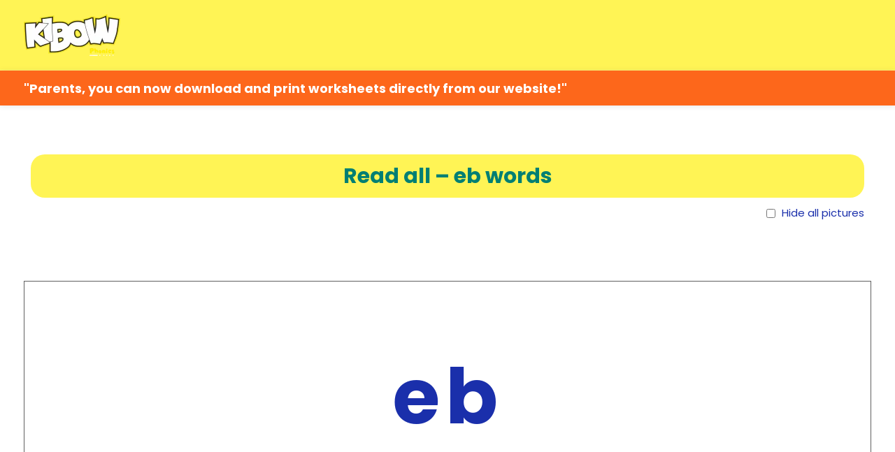

--- FILE ---
content_type: text/html; charset=UTF-8
request_url: https://klearningkids.com/kibow/e-family-words/eb-words
body_size: 22947
content:
<!DOCTYPE html>
<html lang="en-US">
<head>
	<meta charset="UTF-8">
	<link rel="profile" href="https://gmpg.org/xfn/11">
	<link rel="pingback" href="https://klearningkids.com/xmlrpc.php">

	<meta name='robots' content='index, follow, max-image-preview:large, max-snippet:-1, max-video-preview:-1' />
	<style>img:is([sizes="auto" i], [sizes^="auto," i]) { contain-intrinsic-size: 3000px 1500px }</style>
	
	<!-- This site is optimized with the Yoast SEO plugin v26.3 - https://yoast.com/wordpress/plugins/seo/ -->
	<title>eb words - KLearningKids.com</title><link rel="preload" data-rocket-preload as="image" href="https://klearningkids.com/wp-content/uploads/CSV/e/eb/web.JPG" fetchpriority="high">
	<link rel="canonical" href="https://klearningkids.com/kibow/e-family-words/eb-words/" />
	<meta property="og:locale" content="en_US" />
	<meta property="og:type" content="article" />
	<meta property="og:title" content="eb words - KLearningKids.com" />
	<meta property="og:description" content="Lesson a eb web" />
	<meta property="og:url" content="https://klearningkids.com/kibow/e-family-words/eb-words/" />
	<meta property="og:site_name" content="KLearningKids.com" />
	<meta property="article:publisher" content="https://www.facebook.com/KLearningKids/" />
	<meta property="article:modified_time" content="2024-07-28T12:45:19+00:00" />
	<meta property="og:image" content="https://klearningkids.com/wp-content/uploads/CSV/e/eb/web.JPG" />
	<meta name="twitter:card" content="summary_large_image" />
	<meta name="twitter:site" content="@KLearningKids" />
	<meta name="twitter:label1" content="Est. reading time" />
	<meta name="twitter:data1" content="1 minute" />
	<script type="application/ld+json" class="yoast-schema-graph">{"@context":"https://schema.org","@graph":[{"@type":"WebPage","@id":"https://klearningkids.com/kibow/e-family-words/eb-words/","url":"https://klearningkids.com/kibow/e-family-words/eb-words/","name":"eb words - KLearningKids.com","isPartOf":{"@id":"https://klearningkids.com/#website"},"primaryImageOfPage":{"@id":"https://klearningkids.com/kibow/e-family-words/eb-words/#primaryimage"},"image":{"@id":"https://klearningkids.com/kibow/e-family-words/eb-words/#primaryimage"},"thumbnailUrl":"https://klearningkids.com/wp-content/uploads/CSV/e/eb/web.JPG","datePublished":"2024-07-20T17:06:23+00:00","dateModified":"2024-07-28T12:45:19+00:00","breadcrumb":{"@id":"https://klearningkids.com/kibow/e-family-words/eb-words/#breadcrumb"},"inLanguage":"en-US","potentialAction":[{"@type":"ReadAction","target":["https://klearningkids.com/kibow/e-family-words/eb-words/"]}]},{"@type":"ImageObject","inLanguage":"en-US","@id":"https://klearningkids.com/kibow/e-family-words/eb-words/#primaryimage","url":"https://klearningkids.com/wp-content/uploads/CSV/e/eb/web.JPG","contentUrl":"https://klearningkids.com/wp-content/uploads/CSV/e/eb/web.JPG"},{"@type":"BreadcrumbList","@id":"https://klearningkids.com/kibow/e-family-words/eb-words/#breadcrumb","itemListElement":[{"@type":"ListItem","position":1,"name":"Home","item":"https://klearningkids.com/"},{"@type":"ListItem","position":2,"name":"Kibow Phonics Lessons","item":"https://klearningkids.com/kibow/"},{"@type":"ListItem","position":3,"name":"eb words"}]},{"@type":"WebSite","@id":"https://klearningkids.com/#website","url":"https://klearningkids.com/","name":"KLearningKids.com","description":"Get the Best Learning Experience for Kids with the Top Activity Center School Nearby","publisher":{"@id":"https://klearningkids.com/#organization"},"potentialAction":[{"@type":"SearchAction","target":{"@type":"EntryPoint","urlTemplate":"https://klearningkids.com/?s={search_term_string}"},"query-input":{"@type":"PropertyValueSpecification","valueRequired":true,"valueName":"search_term_string"}}],"inLanguage":"en-US"},{"@type":"Organization","@id":"https://klearningkids.com/#organization","name":"K Learning Kids","url":"https://klearningkids.com/","logo":{"@type":"ImageObject","inLanguage":"en-US","@id":"https://klearningkids.com/#/schema/logo/image/","url":"https://i0.wp.com/klearningkids.com/wp-content/uploads/2023/04/klearningkids-logo-min.png?fit=1548%2C513&ssl=1","contentUrl":"https://i0.wp.com/klearningkids.com/wp-content/uploads/2023/04/klearningkids-logo-min.png?fit=1548%2C513&ssl=1","width":1548,"height":513,"caption":"K Learning Kids"},"image":{"@id":"https://klearningkids.com/#/schema/logo/image/"},"sameAs":["https://www.facebook.com/KLearningKids/","https://x.com/KLearningKids","https://www.instagram.com/KLearningKids/","https://www.youtube.com/KLearningkids"]}]}</script>
	<!-- / Yoast SEO plugin. -->


<link rel='dns-prefetch' href='//capi-automation.s3.us-east-2.amazonaws.com' />
<link rel='dns-prefetch' href='//stats.wp.com' />
<link rel='dns-prefetch' href='//fonts.googleapis.com' />
<link rel='preconnect' href='//c0.wp.com' />
<link rel="alternate" type="application/rss+xml" title="KLearningKids.com &raquo; Feed" href="https://klearningkids.com/feed/" />
<link rel="alternate" type="application/rss+xml" title="KLearningKids.com &raquo; Comments Feed" href="https://klearningkids.com/comments/feed/" />
		<!-- This site uses the Google Analytics by MonsterInsights plugin v9.9.0 - Using Analytics tracking - https://www.monsterinsights.com/ -->
		<!-- Note: MonsterInsights is not currently configured on this site. The site owner needs to authenticate with Google Analytics in the MonsterInsights settings panel. -->
					<!-- No tracking code set -->
				<!-- / Google Analytics by MonsterInsights -->
		<link rel='stylesheet' id='xoo-aff-style-css' href='https://klearningkids.com/wp-content/plugins/easy-login-woocommerce/xoo-form-fields-fw/assets/css/xoo-aff-style.css?ver=2.0.6' type='text/css' media='all' />
<style id='xoo-aff-style-inline-css' type='text/css'>

.xoo-aff-input-group .xoo-aff-input-icon{
	background-color:  #eee;
	color:  #555;
	max-width: 40px;
	min-width: 40px;
	border-color:  #ccc;
	border-width: 1px;
	font-size: 14px;
}
.xoo-aff-group{
	margin-bottom: 30px;
}

.xoo-aff-group input[type="text"], .xoo-aff-group input[type="password"], .xoo-aff-group input[type="email"], .xoo-aff-group input[type="number"], .xoo-aff-group select, .xoo-aff-group select + .select2, .xoo-aff-group input[type="tel"], .xoo-aff-group input[type="file"]{
	background-color: #fff;
	color: #777;
	border-width: 1px;
	border-color: #cccccc;
	height: 50px;
}


.xoo-aff-group input[type="file"]{
	line-height: calc(50px - 13px);
}



.xoo-aff-group input[type="text"]::placeholder, .xoo-aff-group input[type="password"]::placeholder, .xoo-aff-group input[type="email"]::placeholder, .xoo-aff-group input[type="number"]::placeholder, .xoo-aff-group select::placeholder, .xoo-aff-group input[type="tel"]::placeholder, .xoo-aff-group .select2-selection__rendered, .xoo-aff-group .select2-container--default .select2-selection--single .select2-selection__rendered, .xoo-aff-group input[type="file"]::placeholder, .xoo-aff-group input::file-selector-button{
	color: #777;
}

.xoo-aff-group input[type="text"]:focus, .xoo-aff-group input[type="password"]:focus, .xoo-aff-group input[type="email"]:focus, .xoo-aff-group input[type="number"]:focus, .xoo-aff-group select:focus, .xoo-aff-group select + .select2:focus, .xoo-aff-group input[type="tel"]:focus, .xoo-aff-group input[type="file"]:focus{
	background-color: #ededed;
	color: #000;
}

[placeholder]:focus::-webkit-input-placeholder{
	color: #000!important;
}


.xoo-aff-input-icon + input[type="text"], .xoo-aff-input-icon + input[type="password"], .xoo-aff-input-icon + input[type="email"], .xoo-aff-input-icon + input[type="number"], .xoo-aff-input-icon + select, .xoo-aff-input-icon + select + .select2,  .xoo-aff-input-icon + input[type="tel"], .xoo-aff-input-icon + input[type="file"]{
	border-bottom-left-radius: 0;
	border-top-left-radius: 0;
}


</style>
<link rel='stylesheet' id='xoo-aff-font-awesome5-css' href='https://klearningkids.com/wp-content/plugins/easy-login-woocommerce/xoo-form-fields-fw/lib/fontawesome5/css/all.min.css?ver=6.8.3' type='text/css' media='all' />
<link rel='stylesheet' id='embedpress-css-css' href='https://klearningkids.com/wp-content/plugins/embedpress/assets/css/embedpress.css?ver=1762268258' type='text/css' media='all' />
<link rel='stylesheet' id='embedpress-blocks-style-css' href='https://klearningkids.com/wp-content/plugins/embedpress/assets/css/blocks.build.css?ver=1762268258' type='text/css' media='all' />
<style id='safe-svg-svg-icon-style-inline-css' type='text/css'>
.safe-svg-cover{text-align:center}.safe-svg-cover .safe-svg-inside{display:inline-block;max-width:100%}.safe-svg-cover svg{fill:currentColor;height:100%;max-height:100%;max-width:100%;width:100%}

</style>
<link rel='stylesheet' id='mediaelement-css' href='https://c0.wp.com/c/6.8.3/wp-includes/js/mediaelement/mediaelementplayer-legacy.min.css' type='text/css' media='all' />
<link rel='stylesheet' id='wp-mediaelement-css' href='https://c0.wp.com/c/6.8.3/wp-includes/js/mediaelement/wp-mediaelement.min.css' type='text/css' media='all' />
<style id='jetpack-sharing-buttons-style-inline-css' type='text/css'>
.jetpack-sharing-buttons__services-list{display:flex;flex-direction:row;flex-wrap:wrap;gap:0;list-style-type:none;margin:5px;padding:0}.jetpack-sharing-buttons__services-list.has-small-icon-size{font-size:12px}.jetpack-sharing-buttons__services-list.has-normal-icon-size{font-size:16px}.jetpack-sharing-buttons__services-list.has-large-icon-size{font-size:24px}.jetpack-sharing-buttons__services-list.has-huge-icon-size{font-size:36px}@media print{.jetpack-sharing-buttons__services-list{display:none!important}}.editor-styles-wrapper .wp-block-jetpack-sharing-buttons{gap:0;padding-inline-start:0}ul.jetpack-sharing-buttons__services-list.has-background{padding:1.25em 2.375em}
</style>
<style id='woocommerce-inline-inline-css' type='text/css'>
.woocommerce form .form-row .required { visibility: visible; }
</style>
<link rel='stylesheet' id='xoo-el-style-css' href='https://klearningkids.com/wp-content/plugins/easy-login-woocommerce/assets/css/xoo-el-style.css?ver=2.9.6' type='text/css' media='all' />
<style id='xoo-el-style-inline-css' type='text/css'>


.xoo-el-container:not(.xoo-el-style-slider) .xoo-el-inmodal{
	max-width: 800px;
	max-height: 600px;
}

.xoo-el-style-slider .xoo-el-modal{
	transform: translateX(800px);
	max-width: 800px;
}


.xoo-el-main, .xoo-el-main a , .xoo-el-main label{
	color: #000000;
}
.xoo-el-srcont{
	background-color: #ffffff;
}
.xoo-el-form-container ul.xoo-el-tabs li.xoo-el-active {
	background-color: #1e73be;
	color: #ffffff;
}
.xoo-el-form-container ul.xoo-el-tabs li{
	background-color: #eeeeee;
	color: #000000;
	font-size: 16px;
	padding: 12px 20px;
}
.xoo-el-main{
	padding: 40px 30px;
}

.xoo-el-form-container button.xoo-el-action-btn:not(.button){
    font-weight: 600;
    font-size: 15px;
}



	.xoo-el-modal:before {
		vertical-align: middle;
	}

	.xoo-el-style-slider .xoo-el-srcont {
		justify-content: center;
	}

	.xoo-el-style-slider .xoo-el-main{
		padding-top: 10px;
		padding-bottom: 10px; 
	}





.xoo-el-popup-active .xoo-el-opac{
    opacity: 0.7;
    background-color: #000000;
}





</style>
<link rel='stylesheet' id='xoo-el-fonts-css' href='https://klearningkids.com/wp-content/plugins/easy-login-woocommerce/assets/css/xoo-el-fonts.css?ver=2.9.6' type='text/css' media='all' />
<link rel='stylesheet' id='yith-wcmbs-frontent-styles-css' href='https://klearningkids.com/wp-content/plugins/yith-woocommerce-membership-premium/assets/css/frontend.css?ver=1.11.0' type='text/css' media='all' />
<link rel='stylesheet' id='brands-styles-css' href='https://c0.wp.com/p/woocommerce/10.3.4/assets/css/brands.css' type='text/css' media='all' />
<link rel='stylesheet' id='htbbootstrap-css' href='https://klearningkids.com/wp-content/plugins/ht-mega-for-elementor/assets/css/htbbootstrap.css?ver=2.9.8' type='text/css' media='all' />
<link rel='stylesheet' id='htmega-animation-css' href='https://klearningkids.com/wp-content/plugins/ht-mega-for-elementor/assets/css/animation.css?ver=2.9.8' type='text/css' media='all' />
<link rel='stylesheet' id='htmega-keyframes-css' href='https://klearningkids.com/wp-content/plugins/ht-mega-for-elementor/assets/css/htmega-keyframes.css?ver=2.9.8' type='text/css' media='all' />
<link rel='stylesheet' id='htmega-global-style-min-css' href='https://klearningkids.com/wp-content/plugins/ht-mega-for-elementor/assets/css/htmega-global-style.min.css?ver=2.9.8' type='text/css' media='all' />
<link rel='stylesheet' id='elementor-icons-css' href='https://klearningkids.com/wp-content/plugins/elementor/assets/lib/eicons/css/elementor-icons.min.css?ver=5.44.0' type='text/css' media='all' />
<link rel='stylesheet' id='elementor-frontend-css' href='https://klearningkids.com/wp-content/plugins/elementor/assets/css/frontend.min.css?ver=3.32.5' type='text/css' media='all' />
<link rel='stylesheet' id='elementor-post-5058-css' href='https://klearningkids.com/wp-content/uploads/elementor/css/post-5058.css?ver=1762268409' type='text/css' media='all' />
<link rel='stylesheet' id='font-awesome-5-all-css' href='https://klearningkids.com/wp-content/plugins/elementor/assets/lib/font-awesome/css/all.min.css?ver=3.32.5' type='text/css' media='all' />
<link rel='stylesheet' id='font-awesome-4-shim-css' href='https://klearningkids.com/wp-content/plugins/elementor/assets/lib/font-awesome/css/v4-shims.min.css?ver=3.32.5' type='text/css' media='all' />
<link rel='stylesheet' id='widget-icon-box-css' href='https://klearningkids.com/wp-content/plugins/elementor/assets/css/widget-icon-box.min.css?ver=3.32.5' type='text/css' media='all' />
<link rel='stylesheet' id='widget-image-css' href='https://klearningkids.com/wp-content/plugins/elementor/assets/css/widget-image.min.css?ver=3.32.5' type='text/css' media='all' />
<link rel='stylesheet' id='widget-heading-css' href='https://klearningkids.com/wp-content/plugins/elementor/assets/css/widget-heading.min.css?ver=3.32.5' type='text/css' media='all' />
<link rel='stylesheet' id='elementor-post-32083-css' href='https://klearningkids.com/wp-content/uploads/elementor/css/post-32083.css?ver=1762299998' type='text/css' media='all' />
<link rel='stylesheet' id='embedpress-elementor-css-css' href='https://klearningkids.com/wp-content/plugins/embedpress/assets/css/embedpress-elementor.css?ver=1762268258' type='text/css' media='all' />
<link rel='stylesheet' id='bootstrap-css' href='https://klearningkids.com/wp-content/themes/woodmart/css/bootstrap-light.min.css?ver=7.5.2' type='text/css' media='all' />
<link rel='stylesheet' id='woodmart-style-css' href='https://klearningkids.com/wp-content/themes/woodmart/css/parts/base.min.css?ver=7.5.2' type='text/css' media='all' />
<link rel='stylesheet' id='wd-widget-wd-recent-posts-css' href='https://klearningkids.com/wp-content/themes/woodmart/css/parts/widget-wd-recent-posts.min.css?ver=7.5.2' type='text/css' media='all' />
<link rel='stylesheet' id='wd-widget-nav-css' href='https://klearningkids.com/wp-content/themes/woodmart/css/parts/widget-nav.min.css?ver=7.5.2' type='text/css' media='all' />
<link rel='stylesheet' id='wd-widget-product-cat-css' href='https://klearningkids.com/wp-content/themes/woodmart/css/parts/woo-widget-product-cat.min.css?ver=7.5.2' type='text/css' media='all' />
<link rel='stylesheet' id='wd-widget-layered-nav-stock-status-css' href='https://klearningkids.com/wp-content/themes/woodmart/css/parts/woo-widget-layered-nav-stock-status.min.css?ver=7.5.2' type='text/css' media='all' />
<link rel='stylesheet' id='wd-widget-product-list-css' href='https://klearningkids.com/wp-content/themes/woodmart/css/parts/woo-widget-product-list.min.css?ver=7.5.2' type='text/css' media='all' />
<link rel='stylesheet' id='wd-widget-slider-price-filter-css' href='https://klearningkids.com/wp-content/themes/woodmart/css/parts/woo-widget-slider-price-filter.min.css?ver=7.5.2' type='text/css' media='all' />
<link rel='stylesheet' id='wd-wpcf7-css' href='https://klearningkids.com/wp-content/themes/woodmart/css/parts/int-wpcf7.min.css?ver=7.5.2' type='text/css' media='all' />
<link rel='stylesheet' id='wd-elementor-base-css' href='https://klearningkids.com/wp-content/themes/woodmart/css/parts/int-elem-base.min.css?ver=7.5.2' type='text/css' media='all' />
<link rel='stylesheet' id='wd-woocommerce-base-css' href='https://klearningkids.com/wp-content/themes/woodmart/css/parts/woocommerce-base.min.css?ver=7.5.2' type='text/css' media='all' />
<link rel='stylesheet' id='wd-mod-star-rating-css' href='https://klearningkids.com/wp-content/themes/woodmart/css/parts/mod-star-rating.min.css?ver=7.5.2' type='text/css' media='all' />
<link rel='stylesheet' id='wd-woo-el-track-order-css' href='https://klearningkids.com/wp-content/themes/woodmart/css/parts/woo-el-track-order.min.css?ver=7.5.2' type='text/css' media='all' />
<link rel='stylesheet' id='wd-woocommerce-block-notices-css' href='https://klearningkids.com/wp-content/themes/woodmart/css/parts/woo-mod-block-notices.min.css?ver=7.5.2' type='text/css' media='all' />
<link rel='stylesheet' id='wd-header-base-css' href='https://klearningkids.com/wp-content/themes/woodmart/css/parts/header-base.min.css?ver=7.5.2' type='text/css' media='all' />
<link rel='stylesheet' id='wd-mod-tools-css' href='https://klearningkids.com/wp-content/themes/woodmart/css/parts/mod-tools.min.css?ver=7.5.2' type='text/css' media='all' />
<link rel='stylesheet' id='wd-header-elements-base-css' href='https://klearningkids.com/wp-content/themes/woodmart/css/parts/header-el-base.min.css?ver=7.5.2' type='text/css' media='all' />
<link rel='stylesheet' id='wd-section-title-css' href='https://klearningkids.com/wp-content/themes/woodmart/css/parts/el-section-title.min.css?ver=7.5.2' type='text/css' media='all' />
<link rel='stylesheet' id='wd-mod-animations-keyframes-css' href='https://klearningkids.com/wp-content/themes/woodmart/css/parts/mod-animations-keyframes.min.css?ver=7.5.2' type='text/css' media='all' />
<link rel='stylesheet' id='wd-scroll-top-css' href='https://klearningkids.com/wp-content/themes/woodmart/css/parts/opt-scrolltotop.min.css?ver=7.5.2' type='text/css' media='all' />
<link rel='stylesheet' id='wd-wd-search-form-css' href='https://klearningkids.com/wp-content/themes/woodmart/css/parts/wd-search-form.min.css?ver=7.5.2' type='text/css' media='all' />
<link rel='stylesheet' id='xts-style-header_183052-css' href='https://klearningkids.com/wp-content/uploads/2024/08/xts-header_183052-1722742663.css?ver=7.5.2' type='text/css' media='all' />
<link rel='stylesheet' id='xts-style-theme_settings_default-css' href='https://klearningkids.com/wp-content/uploads/2024/07/xts-theme_settings_default-1721492400.css?ver=7.5.2' type='text/css' media='all' />
<link rel='stylesheet' id='xts-google-fonts-css' href='https://fonts.googleapis.com/css?family=Poppins%3A400%2C600%2C700%2C500%7CLato%3A400%2C700%2C300&#038;display=swap&#038;ver=7.5.2' type='text/css' media='all' />
<link rel='stylesheet' id='elementor-icons-shared-0-css' href='https://klearningkids.com/wp-content/plugins/elementor/assets/lib/font-awesome/css/fontawesome.min.css?ver=5.15.3' type='text/css' media='all' />
<link rel='stylesheet' id='elementor-icons-fa-solid-css' href='https://klearningkids.com/wp-content/plugins/elementor/assets/lib/font-awesome/css/solid.min.css?ver=5.15.3' type='text/css' media='all' />
<script type="text/javascript" src="https://c0.wp.com/c/6.8.3/wp-includes/js/jquery/jquery.min.js" id="jquery-core-js"></script>
<script type="text/javascript" id="xoo-aff-js-js-extra">
/* <![CDATA[ */
var xoo_aff_localize = {"adminurl":"https:\/\/klearningkids.com\/wp-admin\/admin-ajax.php","password_strength":{"min_password_strength":3,"i18n_password_error":"Please enter a stronger password.","i18n_password_hint":"Hint: The password should be at least twelve characters long. To make it stronger, use upper and lower case letters, numbers, and symbols like ! &quot; ? $ % ^ &amp; )."}};
/* ]]> */
</script>
<script type="text/javascript" src="https://klearningkids.com/wp-content/plugins/easy-login-woocommerce/xoo-form-fields-fw/assets/js/xoo-aff-js.js?ver=2.0.6" id="xoo-aff-js-js" defer="defer" data-wp-strategy="defer"></script>
<script type="text/javascript" src="https://c0.wp.com/p/woocommerce/10.3.4/assets/js/jquery-blockui/jquery.blockUI.min.js" id="wc-jquery-blockui-js" defer="defer" data-wp-strategy="defer"></script>
<script type="text/javascript" src="https://c0.wp.com/p/woocommerce/10.3.4/assets/js/js-cookie/js.cookie.min.js" id="wc-js-cookie-js" defer="defer" data-wp-strategy="defer"></script>
<script type="text/javascript" id="woocommerce-js-extra">
/* <![CDATA[ */
var woocommerce_params = {"ajax_url":"\/wp-admin\/admin-ajax.php","wc_ajax_url":"\/?wc-ajax=%%endpoint%%","i18n_password_show":"Show password","i18n_password_hide":"Hide password"};
/* ]]> */
</script>
<script type="text/javascript" src="https://c0.wp.com/p/woocommerce/10.3.4/assets/js/frontend/woocommerce.min.js" id="woocommerce-js" defer="defer" data-wp-strategy="defer"></script>
<script type="text/javascript" src="https://klearningkids.com/wp-content/plugins/elementor/assets/lib/font-awesome/js/v4-shims.min.js?ver=3.32.5" id="font-awesome-4-shim-js"></script>
<script type="text/javascript" src="https://klearningkids.com/wp-content/themes/woodmart/js/libs/device.min.js?ver=7.5.2" id="wd-device-library-js"></script>
<script type="text/javascript" src="https://klearningkids.com/wp-content/themes/woodmart/js/scripts/global/scrollBar.min.js?ver=7.5.2" id="wd-scrollbar-js"></script>
<link rel="https://api.w.org/" href="https://klearningkids.com/wp-json/" /><link rel="alternate" title="JSON" type="application/json" href="https://klearningkids.com/wp-json/wp/v2/pages/32083" /><link rel="EditURI" type="application/rsd+xml" title="RSD" href="https://klearningkids.com/xmlrpc.php?rsd" />
<meta name="generator" content="WordPress 6.8.3" />
<meta name="generator" content="WooCommerce 10.3.4" />
<link rel='shortlink' href='https://klearningkids.com/?p=32083' />
<link rel="alternate" title="oEmbed (JSON)" type="application/json+oembed" href="https://klearningkids.com/wp-json/oembed/1.0/embed?url=https%3A%2F%2Fklearningkids.com%2Fkibow%2Fe-family-words%2Feb-words" />
<link rel="alternate" title="oEmbed (XML)" type="text/xml+oembed" href="https://klearningkids.com/wp-json/oembed/1.0/embed?url=https%3A%2F%2Fklearningkids.com%2Fkibow%2Fe-family-words%2Feb-words&#038;format=xml" />
<script async src="https://pagead2.googlesyndication.com/pagead/js/adsbygoogle.js?client=ca-pub-4889625855471094"
     crossorigin="anonymous"></script>
	<style>img#wpstats{display:none}</style>
		<!-- Google site verification - Google for WooCommerce -->
<meta name="google-site-verification" content="2iQviFpNWgBxhO80TdVugZv6KJr7X4uZrqQWVF2y08E" />
<meta name="theme-color" content="rgb(26,47,171)">					<meta name="viewport" content="width=device-width, initial-scale=1.0, maximum-scale=1.0, user-scalable=no">
										<noscript><style>.woocommerce-product-gallery{ opacity: 1 !important; }</style></noscript>
	<meta name="generator" content="Elementor 3.32.5; features: additional_custom_breakpoints; settings: css_print_method-external, google_font-enabled, font_display-auto">
			<script  type="text/javascript">
				!function(f,b,e,v,n,t,s){if(f.fbq)return;n=f.fbq=function(){n.callMethod?
					n.callMethod.apply(n,arguments):n.queue.push(arguments)};if(!f._fbq)f._fbq=n;
					n.push=n;n.loaded=!0;n.version='2.0';n.queue=[];t=b.createElement(e);t.async=!0;
					t.src=v;s=b.getElementsByTagName(e)[0];s.parentNode.insertBefore(t,s)}(window,
					document,'script','https://connect.facebook.net/en_US/fbevents.js');
			</script>
			<!-- WooCommerce Facebook Integration Begin -->
			<script  type="text/javascript">

				fbq('init', '288765716156529', {}, {
    "agent": "woocommerce_2-10.3.4-3.5.12"
});

				document.addEventListener( 'DOMContentLoaded', function() {
					// Insert placeholder for events injected when a product is added to the cart through AJAX.
					document.body.insertAdjacentHTML( 'beforeend', '<div class=\"wc-facebook-pixel-event-placeholder\"></div>' );
				}, false );

			</script>
			<!-- WooCommerce Facebook Integration End -->
						<style>
				.e-con.e-parent:nth-of-type(n+4):not(.e-lazyloaded):not(.e-no-lazyload),
				.e-con.e-parent:nth-of-type(n+4):not(.e-lazyloaded):not(.e-no-lazyload) * {
					background-image: none !important;
				}
				@media screen and (max-height: 1024px) {
					.e-con.e-parent:nth-of-type(n+3):not(.e-lazyloaded):not(.e-no-lazyload),
					.e-con.e-parent:nth-of-type(n+3):not(.e-lazyloaded):not(.e-no-lazyload) * {
						background-image: none !important;
					}
				}
				@media screen and (max-height: 640px) {
					.e-con.e-parent:nth-of-type(n+2):not(.e-lazyloaded):not(.e-no-lazyload),
					.e-con.e-parent:nth-of-type(n+2):not(.e-lazyloaded):not(.e-no-lazyload) * {
						background-image: none !important;
					}
				}
			</style>
			<style type="text/css">.broken_link, a.broken_link {
	text-decoration: line-through;
}</style><link rel="icon" href="https://klearningkids.com/wp-content/uploads/2020/06/cropped-site-icon-32x32.png" sizes="32x32" />
<link rel="icon" href="https://klearningkids.com/wp-content/uploads/2020/06/cropped-site-icon-192x192.png" sizes="192x192" />
<link rel="apple-touch-icon" href="https://klearningkids.com/wp-content/uploads/2020/06/cropped-site-icon-180x180.png" />
<meta name="msapplication-TileImage" content="https://klearningkids.com/wp-content/uploads/2020/06/cropped-site-icon-270x270.png" />
		<style type="text/css" id="wp-custom-css">
			@media (max-width: 767px)  {.mobilebg { background-image:none!important;background-color: #ffffff;}}

		</style>
		<style>
		
		</style></head>

<body class="wp-singular page-template page-template-elementor_theme page page-id-32083 page-child parent-pageid-31802 wp-theme-woodmart theme-woodmart woocommerce-no-js wrapper-full-width  woodmart-ajax-shop-on offcanvas-sidebar-mobile offcanvas-sidebar-tablet elementor-default elementor-kit-5058 elementor-page elementor-page-32083">
			<script type="text/javascript" id="wd-flicker-fix">// Flicker fix.</script>	
	
	<div class="website-wrapper">
									<header class="whb-header whb-header_183052 whb-sticky-shadow whb-scroll-stick whb-sticky-real">
					<div class="whb-main-header">
	
<div class="whb-row whb-general-header whb-sticky-row whb-with-bg whb-border-fullwidth whb-color-dark whb-flex-flex-middle">
	<div class="container">
		<div class="whb-flex-row whb-general-header-inner">
			<div class="whb-column whb-col-left whb-visible-lg">
	<div class="wd-header-html">		<div data-elementor-type="wp-post" data-elementor-id="32944" class="elementor elementor-32944">
						<section class="wd-negative-gap elementor-section elementor-top-section elementor-element elementor-element-5033255 elementor-section-boxed elementor-section-height-default elementor-section-height-default" data-id="5033255" data-element_type="section">
						<div class="elementor-container elementor-column-gap-default">
					<div class="elementor-column elementor-col-100 elementor-top-column elementor-element elementor-element-b62b46a" data-id="b62b46a" data-element_type="column">
			<div class="elementor-widget-wrap">
							</div>
		</div>
					</div>
		</section>
				</div>
		</div>
</div>
<div class="whb-column whb-col-center whb-visible-lg">
	<div class="wd-header-html">			<link rel="stylesheet" id="elementor-post-31776-css" href="https://klearningkids.com/wp-content/uploads/elementor/css/post-31776.css?ver=1762268481" type="text/css" media="all">
					<div data-elementor-type="wp-post" data-elementor-id="31776" class="elementor elementor-31776">
						<section class="wd-negative-gap elementor-section elementor-top-section elementor-element elementor-element-7a23cd0a elementor-section-boxed elementor-section-height-default elementor-section-height-default" data-id="7a23cd0a" data-element_type="section">
						<div class="elementor-container elementor-column-gap-default">
					<div class="elementor-column elementor-col-100 elementor-top-column elementor-element elementor-element-22ebab4" data-id="22ebab4" data-element_type="column">
			<div class="elementor-widget-wrap elementor-element-populated">
						<div class="elementor-element elementor-element-b71bb91 elementor-widget elementor-widget-image" data-id="b71bb91" data-element_type="widget" data-widget_type="image.default">
				<div class="elementor-widget-container">
															<img src="https://klearningkids.com/wp-content/uploads/elementor/thumbs/Kibow-logo-png-qmlyrrnm3hzf1xdvtmeb9gmlobtj6cwx411ihfha0w.png" title="Kibow logo png" alt="Kibow logo png" loading="lazy" />															</div>
				</div>
					</div>
		</div>
					</div>
		</section>
				</div>
		</div>
</div>
<div class="whb-column whb-col-right whb-visible-lg whb-empty-column">
	</div>
<div class="whb-column whb-mobile-left whb-hidden-lg">
	<div class="wd-header-html">		<div data-elementor-type="wp-post" data-elementor-id="32944" class="elementor elementor-32944">
						<section class="wd-negative-gap elementor-section elementor-top-section elementor-element elementor-element-5033255 elementor-section-boxed elementor-section-height-default elementor-section-height-default" data-id="5033255" data-element_type="section">
						<div class="elementor-container elementor-column-gap-default">
					<div class="elementor-column elementor-col-100 elementor-top-column elementor-element elementor-element-b62b46a" data-id="b62b46a" data-element_type="column">
			<div class="elementor-widget-wrap">
							</div>
		</div>
					</div>
		</section>
				</div>
		</div>
</div>
<div class="whb-column whb-mobile-center whb-hidden-lg">
	<div class="wd-header-html">			<link rel="stylesheet" id="elementor-post-31776-css" href="https://klearningkids.com/wp-content/uploads/elementor/css/post-31776.css?ver=1762268481" type="text/css" media="all">
					<div data-elementor-type="wp-post" data-elementor-id="31776" class="elementor elementor-31776">
						<section class="wd-negative-gap elementor-section elementor-top-section elementor-element elementor-element-7a23cd0a elementor-section-boxed elementor-section-height-default elementor-section-height-default" data-id="7a23cd0a" data-element_type="section">
						<div class="elementor-container elementor-column-gap-default">
					<div class="elementor-column elementor-col-100 elementor-top-column elementor-element elementor-element-22ebab4" data-id="22ebab4" data-element_type="column">
			<div class="elementor-widget-wrap elementor-element-populated">
						<div class="elementor-element elementor-element-b71bb91 elementor-widget elementor-widget-image" data-id="b71bb91" data-element_type="widget" data-widget_type="image.default">
				<div class="elementor-widget-container">
															<img src="https://klearningkids.com/wp-content/uploads/elementor/thumbs/Kibow-logo-png-qmlyrrnm3hzf1xdvtmeb9gmlobtj6cwx411ihfha0w.png" title="Kibow logo png" alt="Kibow logo png" loading="lazy" />															</div>
				</div>
					</div>
		</div>
					</div>
		</section>
				</div>
		</div>
</div>
<div class="whb-column whb-mobile-right whb-hidden-lg whb-empty-column">
	</div>
		</div>
	</div>
</div>

<div class="whb-row whb-header-bottom whb-not-sticky-row whb-with-bg whb-without-border whb-color-dark whb-with-shadow whb-col-1">
	<div class="container">
		<div class="whb-flex-row whb-header-bottom-inner">
			<div class="whb-column whb-col-left whb-visible-lg">
	
<div class="wd-header-text set-cont-mb-s reset-last-child "><h4 style="text-align: center;"><span style="color: #ffffff;">"Parents, you can now download and print worksheets directly from our website!"</span></h4>
</div>
</div>
<div class="whb-column whb-col-mobile whb-hidden-lg">
	
<div class="wd-header-text set-cont-mb-s reset-last-child "><p style="text-align: center;"><strong><span style="color: #ffffff;">"Download and print worksheets directly from our website!"</span></strong></p></div>
</div>
		</div>
	</div>
</div>
</div>
				</header>
			
								<div class="main-page-wrapper">
		
		
		<!-- MAIN CONTENT AREA -->
				<div class="container">
			<div class="row content-layout-wrapper align-items-start">
				
<div class="site-content col-lg-12 col-12 col-md-12" role="main">

								<article id="post-32083" class="post-32083 page type-page status-publish hentry">

					<div class="entry-content">
								<div data-elementor-type="wp-page" data-elementor-id="32083" class="elementor elementor-32083">
						<section class="wd-negative-gap elementor-section elementor-top-section elementor-element elementor-element-efda42c elementor-hidden-desktop elementor-hidden-tablet elementor-hidden-mobile elementor-section-boxed elementor-section-height-default elementor-section-height-default" data-id="efda42c" data-element_type="section">
						<div class="elementor-container elementor-column-gap-default">
					<div class="elementor-column elementor-col-100 elementor-top-column elementor-element elementor-element-294a200" data-id="294a200" data-element_type="column">
			<div class="elementor-widget-wrap elementor-element-populated">
						<section class="wd-negative-gap elementor-section elementor-inner-section elementor-element elementor-element-661ec83 elementor-section-boxed elementor-section-height-default elementor-section-height-default" data-id="661ec83" data-element_type="section">
						<div class="elementor-container elementor-column-gap-default">
					<div class="elementor-column elementor-col-100 elementor-inner-column elementor-element elementor-element-cd0c4e9" data-id="cd0c4e9" data-element_type="column">
			<div class="elementor-widget-wrap elementor-element-populated">
						<div class="elementor-element elementor-element-2378c18 elementor-position-left elementor-mobile-position-left elementor-view-default elementor-widget elementor-widget-icon-box" data-id="2378c18" data-element_type="widget" data-widget_type="icon-box.default">
				<div class="elementor-widget-container">
							<div class="elementor-icon-box-wrapper">

						<div class="elementor-icon-box-icon">
				<span  class="elementor-icon">
				<i aria-hidden="true" class="fas fa-arrow-left"></i>				</span>
			</div>
			
						<div class="elementor-icon-box-content">

									<h3 class="elementor-icon-box-title">
						<span  >
							Lesson \a\						</span>
					</h3>
				
				
			</div>
			
		</div>
						</div>
				</div>
					</div>
		</div>
					</div>
		</section>
					</div>
		</div>
					</div>
		</section>
				<section class="wd-negative-gap elementor-section elementor-top-section elementor-element elementor-element-1f0478b elementor-section-boxed elementor-section-height-default elementor-section-height-default" data-id="1f0478b" data-element_type="section">
						<div class="elementor-container elementor-column-gap-default">
					<div class="elementor-column elementor-col-100 elementor-top-column elementor-element elementor-element-f6664ce" data-id="f6664ce" data-element_type="column">
			<div class="elementor-widget-wrap elementor-element-populated">
						<div class="elementor-element elementor-element-a0e6909 color-scheme-inherit text-left elementor-widget elementor-widget-text-editor" data-id="a0e6909" data-element_type="widget" data-widget_type="text-editor.default">
				<div class="elementor-widget-container">
									<p><span style="color: #50575e; font-family: -apple-system, BlinkMacSystemFont, 'Segoe UI', Roboto, Oxygen-Sans, Ubuntu, Cantarell, 'Helvetica Neue', sans-serif; font-size: 13px; font-style: normal; font-variant-ligatures: normal; font-variant-caps: normal; font-weight: 600; background-color: #f6f7f7;">			<link rel="stylesheet" id="elementor-post-32145-css" href="https://klearningkids.com/wp-content/uploads/elementor/css/post-32145.css?ver=1762268481" type="text/css" media="all">
					<div data-elementor-type="wp-post" data-elementor-id="32145" class="elementor elementor-32145">
						<section class="wd-negative-gap elementor-section elementor-top-section elementor-element elementor-element-6bd1eaa elementor-section-boxed elementor-section-height-default elementor-section-height-default" data-id="6bd1eaa" data-element_type="section" data-settings="{&quot;background_background&quot;:&quot;classic&quot;}">
						<div class="elementor-container elementor-column-gap-default">
					<div class="elementor-column elementor-col-100 elementor-top-column elementor-element elementor-element-0cdbe51" data-id="0cdbe51" data-element_type="column">
			<div class="elementor-widget-wrap elementor-element-populated">
						<div class="elementor-element elementor-element-dcdef57 wd-width-100 elementor-widget elementor-widget-wd_title" data-id="dcdef57" data-element_type="widget" data-widget_type="wd_title.default">
				<div class="elementor-widget-container">
							<div class="title-wrapper set-mb-s reset-last-child wd-title-color-default wd-title-style-default wd-title-size-default text-center">

			
			<div class="liner-continer">
				<h1 class="woodmart-title-container title wd-fontsize-l"><div class="page-name-content">Read all &#8211; eb words</div></h1> 
							</div>

					</div>
						</div>
				</div>
					</div>
		</div>
					</div>
		</section>
				<section class="wd-negative-gap elementor-section elementor-top-section elementor-element elementor-element-b6df3c7 elementor-section-boxed elementor-section-height-default elementor-section-height-default" data-id="b6df3c7" data-element_type="section">
						<div class="elementor-container elementor-column-gap-default">
					<div class="elementor-column elementor-col-33 elementor-top-column elementor-element elementor-element-f12f252" data-id="f12f252" data-element_type="column">
			<div class="elementor-widget-wrap">
							</div>
		</div>
				<div class="elementor-column elementor-col-33 elementor-top-column elementor-element elementor-element-6ddf7c2" data-id="6ddf7c2" data-element_type="column">
			<div class="elementor-widget-wrap">
							</div>
		</div>
				<div class="elementor-column elementor-col-33 elementor-top-column elementor-element elementor-element-dd1fb35" data-id="dd1fb35" data-element_type="column">
			<div class="elementor-widget-wrap elementor-element-populated">
						<div class="elementor-element elementor-element-bcde1bd elementor-widget elementor-widget-html" data-id="bcde1bd" data-element_type="widget" data-widget_type="html.default">
				<div class="elementor-widget-container">
					<!-- HTML for the checkbox -->
<div style="text-align: right;">
  <label>
    <input type="checkbox" id="toggleImagesCheckbox" onclick="toggleImages()"> Hide all pictures
  </label>
</div>

<script>
  // JavaScript function to hide/show images
  function toggleImages() {
    var images = document.querySelectorAll('img');
    var checkbox = document.getElementById('toggleImagesCheckbox');
    var exceptionImage = 'Kibow-logo-png.png';

    images.forEach(function(img) {
      // Check if the src attribute includes the exception image filename
      if (img.src.toLowerCase().includes(exceptionImage.toLowerCase())) {
        img.style.display = ''; // Always show the exception image
      } else {
        if (checkbox.checked) {
          img.style.display = 'none';
        } else {
          img.style.display = '';
        }
      }
    });
  }
</script>
				</div>
				</div>
					</div>
		</div>
					</div>
		</section>
				<section class="wd-negative-gap elementor-section elementor-top-section elementor-element elementor-element-2e723d3 elementor-section-boxed elementor-section-height-default elementor-section-height-default" data-id="2e723d3" data-element_type="section">
						<div class="elementor-container elementor-column-gap-default">
					<div class="elementor-column elementor-col-50 elementor-top-column elementor-element elementor-element-40a91ab" data-id="40a91ab" data-element_type="column">
			<div class="elementor-widget-wrap elementor-element-populated">
						<div class="elementor-element elementor-element-f63dfa7 color-scheme-inherit text-left elementor-widget elementor-widget-text-editor" data-id="f63dfa7" data-element_type="widget" data-widget_type="text-editor.default">
				<div class="elementor-widget-container">
									<p>		<div data-elementor-type="wp-post" data-elementor-id="33219" class="elementor elementor-33219">
						<section class="wd-negative-gap elementor-section elementor-top-section elementor-element elementor-element-5fccf8e elementor-section-boxed elementor-section-height-default elementor-section-height-default" data-id="5fccf8e" data-element_type="section">
						<div class="elementor-container elementor-column-gap-default">
					<div class="elementor-column elementor-col-100 elementor-top-column elementor-element elementor-element-d0f38dd" data-id="d0f38dd" data-element_type="column">
			<div class="elementor-widget-wrap elementor-element-populated">
						<div class="elementor-element elementor-element-fb19305 elementor-widget elementor-widget-html" data-id="fb19305" data-element_type="widget" data-widget_type="html.default">
				<div class="elementor-widget-container">
					<script>
  // Disable right-click context menu
  document.addEventListener('contextmenu', function(e) {
    e.preventDefault();
  });

  // Disable print screen
  document.addEventListener('keydown', function(e) {
    if (e.key === 'PrintScreen') {
      navigator.clipboard.writeText('');
      alert('Screenshots are disabled.');
    }
    if (e.ctrlKey && e.key === 'p') {
      e.preventDefault();
      e.stopImmediatePropagation();
      alert('Printing is disabled.');
    }
  });

  // Additional protection for print screen
  document.addEventListener('keyup', function(e) {
    if (e.key === 'PrintScreen') {
      navigator.clipboard.writeText('');
      alert('Screenshots are disabled.');
    }
  });

  // Disable text selection
  document.onmousedown = document.onselectstart = function() {
    return false;
  };

  // Disable copy
  document.addEventListener('copy', function(e) {
    e.clipboardData.setData('text/plain', '');
    e.preventDefault();
  });

  // Disable screenshots via print screen keypress
  document.addEventListener('keyup', function(e) {
    if (e.key === 'PrintScreen') {
      navigator.clipboard.writeText('');
      alert('Screenshots are disabled.');
    }
  });
</script>

<style>
  /* Disable text selection */
  body {
    -webkit-touch-callout: none; /* Disable callout, tap and hold */
    -webkit-user-select: none;   /* Disable selection/copy in Safari */
    -khtml-user-select: none;    /* Disable selection/copy in Konqueror */
    -moz-user-select: none;      /* Disable selection/copy in Firefox */
    -ms-user-select: none;       /* Disable selection/copy in IE */
    user-select: none;           /* Non-prefixed version, supported by Chrome and Opera */
  }

  /* Additional CSS to disable print */
  @media print {
    body {
      display: none;
    }
  }
</style>
				</div>
				</div>
					</div>
		</div>
					</div>
		</section>
				</div>
		</p>								</div>
				</div>
					</div>
		</div>
				<div class="elementor-column elementor-col-50 elementor-top-column elementor-element elementor-element-3f90166" data-id="3f90166" data-element_type="column">
			<div class="elementor-widget-wrap elementor-element-populated">
						<div class="elementor-element elementor-element-185af01 elementor-widget elementor-widget-html" data-id="185af01" data-element_type="widget" data-widget_type="html.default">
				<div class="elementor-widget-container">
					<div id="bottom-navigation">
  <a href="https://klearningkids.com/kibow" id="home-button">Home</a>
  <a href="javascript:history.back()" id="back-button">Back</a>
</div>
				</div>
				</div>
				<div class="elementor-element elementor-element-815bc74 elementor-widget elementor-widget-html" data-id="815bc74" data-element_type="widget" data-widget_type="html.default">
				<div class="elementor-widget-container">
					<style>
  #bottom-navigation {
    position: fixed;
    bottom: 0;
    left: 0;
    width: 100%;
    background-color: #333;
    display: flex;
    justify-content: space-around;
    align-items: center;
    padding: 15px 0;
    box-shadow: 0 -2px 5px rgba(0, 0, 0, 0.2);
    z-index: 1000;
  }

  #bottom-navigation a {
    background-color: #0073e6;
    color: #fff;
    padding: 10px 20px;
    border-radius: 50px;
    text-align: center;
    text-decoration: none;
    box-shadow: 0 4px 8px rgba(0, 0, 0, 0.2);
    font-size: 16px;
    transition: background-color 0.3s ease;
  }

  #bottom-navigation a:hover {
    background-color: #005bb5;
  }

  /* Hide navigation panel on desktop */
  @media (min-width: 1024px) {
    #bottom-navigation {
      display: none;
    }
  }
</style>
				</div>
				</div>
					</div>
		</div>
					</div>
		</section>
				</div>
		</span></p>								</div>
				</div>
					</div>
		</div>
					</div>
		</section>
				<section class="wd-negative-gap elementor-section elementor-top-section elementor-element elementor-element-cba3746 elementor-section-boxed elementor-section-height-default elementor-section-height-default" data-id="cba3746" data-element_type="section">
						<div class="elementor-container elementor-column-gap-default">
					<div class="elementor-column elementor-col-100 elementor-top-column elementor-element elementor-element-c9f488d" data-id="c9f488d" data-element_type="column" data-settings="{&quot;background_background&quot;:&quot;classic&quot;}">
			<div class="elementor-widget-wrap elementor-element-populated">
						<div class="elementor-element elementor-element-a300583 elementor-widget elementor-widget-heading" data-id="a300583" data-element_type="widget" data-settings="{&quot;_animation&quot;:&quot;none&quot;}" data-widget_type="heading.default">
				<div class="elementor-widget-container">
					<h1 class="elementor-heading-title elementor-size-default">eb</h1>				</div>
				</div>
					</div>
		</div>
					</div>
		</section>
				<section class="wd-negative-gap elementor-section elementor-top-section elementor-element elementor-element-8d41eda elementor-section-boxed elementor-section-height-default elementor-section-height-default" data-id="8d41eda" data-element_type="section">
						<div class="elementor-container elementor-column-gap-default">
					<div class="elementor-column elementor-col-100 elementor-top-column elementor-element elementor-element-557d622" data-id="557d622" data-element_type="column" data-settings="{&quot;background_background&quot;:&quot;classic&quot;}">
			<div class="elementor-widget-wrap elementor-element-populated">
						<div class="elementor-element elementor-element-20a23fd elementor-widget elementor-widget-image" data-id="20a23fd" data-element_type="widget" data-widget_type="image.default">
				<div class="elementor-widget-container">
															<img fetchpriority="high" decoding="async" src="https://klearningkids.com/wp-content/uploads/CSV/e/eb/web.JPG" title="" alt="" loading="lazy" />															</div>
				</div>
				<div class="elementor-element elementor-element-77ba118 elementor-widget elementor-widget-heading" data-id="77ba118" data-element_type="widget" data-settings="{&quot;_animation&quot;:&quot;none&quot;}" data-widget_type="heading.default">
				<div class="elementor-widget-container">
					<h1 class="elementor-heading-title elementor-size-default">web</h1>				</div>
				</div>
					</div>
		</div>
					</div>
		</section>
				</div>
													</div>

					
				</article><!-- #post -->

				
		
</div><!-- .site-content -->



			</div><!-- .main-page-wrapper --> 
			</div> <!-- end row -->
	</div> <!-- end container -->

	
			<footer class="footer-container color-scheme-dark">
								</footer>
	</div> <!-- end wrapper -->
<div class="wd-close-side wd-fill"></div>
		<a href="#" class="scrollToTop" aria-label="Scroll to top button"></a>
		<div class="mobile-nav wd-side-hidden wd-side-hidden-nav wd-left wd-opener-arrow">			<div class="wd-search-form">
				
				
				<form role="search" method="get" class="searchform  wd-cat-style-bordered" action="https://klearningkids.com/" >
					<input type="text" class="s" placeholder="Search for posts" value="" name="s" aria-label="Search" title="Search for posts" required/>
					<input type="hidden" name="post_type" value="post">
										<button type="submit" class="searchsubmit">
						<span>
							Search						</span>
											</button>
				</form>

				
				
				
				
							</div>
		<ul id="menu-school-menu" class="mobile-pages-menu menu wd-nav wd-nav-mobile wd-layout-dropdown wd-active"><li id="menu-item-14695" class="custom-menu-button menu-item menu-item-type-custom menu-item-object-custom menu-item-has-children menu-item-14695 item-level-0" ><a href="#" class="woodmart-nav-link"><span class="wd-nav-icon fa fa-fa-regular fa-font"></span><span class="nav-link-text">Our Classes</span></a>
<ul class="wd-sub-menu">
	<li id="menu-item-14131" class="menu-item menu-item-type-post_type menu-item-object-page menu-item-14131 item-level-1" ><a href="https://klearningkids.com/pre-nursery/" class="woodmart-nav-link"><span class="wd-nav-icon fa fa-fa-child"></span>Pre-Nursery</a></li>
	<li id="menu-item-14130" class="menu-item menu-item-type-post_type menu-item-object-page menu-item-14130 item-level-1" ><a href="https://klearningkids.com/nursery/" class="woodmart-nav-link"><span class="wd-nav-icon fa fa-fas fa-robot"></span>Nursery</a></li>
	<li id="menu-item-14621" class="menu-item menu-item-type-post_type menu-item-object-page menu-item-14621 item-level-1" ><a href="https://klearningkids.com/daycare/" class="woodmart-nav-link"><span class="wd-nav-icon fa fa-fal fa-sun"></span>Daycare</a></li>
	<li id="menu-item-16676" class="menu-item menu-item-type-custom menu-item-object-custom menu-item-16676 item-level-1" ><a href="https://klearningkids.com/learning/phonics" class="woodmart-nav-link"><span class="wd-nav-icon fa fa-fa-regular fa-font"></span>Phonics</a></li>
</ul>
</li>
<li id="menu-item-20125" class="menu-item menu-item-type-custom menu-item-object-custom menu-item-has-children menu-item-20125 item-level-0" ><a href="https://klearningkids.com/summercamp" class="woodmart-nav-link"><span class="wd-nav-icon fa fa-fas fa-sun"></span><span class="nav-link-text">Summer Camp</span></a>
<ul class="wd-sub-menu">
	<li id="menu-item-16275" class="custom-menu-button menu-item menu-item-type-custom menu-item-object-custom menu-item-has-children menu-item-16275 item-level-1" ><a href="#" class="woodmart-nav-link"><span class="wd-nav-icon fa fa-fas fa-brain"></span>Brain Gym</a>
	<ul class="sub-sub-menu">
		<li id="menu-item-16281" class="menu-item menu-item-type-custom menu-item-object-custom menu-item-16281 item-level-2" ><a href="https://klearningkids.com/braingym/improve-thinking-skills-and-concentration-by-learning-cube-puzzles" class="woodmart-nav-link"><span class="wd-nav-icon fa fa-fas fa-cube"></span>Rubix Cube</a></li>
		<li id="menu-item-16282" class="menu-item menu-item-type-custom menu-item-object-custom menu-item-16282 item-level-2" ><a href="https://klearningkids.com/braingym/unleashing-the-fun-of-numbers-a-beginners-guide-to-learning-sudoku-for-kids" class="woodmart-nav-link"><span class="wd-nav-icon fa fa-fas fa-sort-numeric-up"></span>Sudoku</a></li>
		<li id="menu-item-16283" class="menu-item menu-item-type-custom menu-item-object-custom menu-item-16283 item-level-2" ><a href="#" class="woodmart-nav-link"><span class="wd-nav-icon fa fa-fa-sharp fa-solid fa-abacus"></span>Abacus</a></li>
	</ul>
</li>
</ul>
</li>
<li id="menu-item-14133" class="menu-item menu-item-type-post_type menu-item-object-page menu-item-14133 item-level-0" ><a href="https://klearningkids.com/blog-useful-guides-and-tips-on-teaching/" class="woodmart-nav-link"><span class="wd-nav-icon fa fa-far fa-blog"></span><span class="nav-link-text">Blog</span></a></li>
<li id="menu-item-14622" class="menu-item menu-item-type-post_type menu-item-object-page menu-item-14622 item-level-0" ><a href="https://klearningkids.com/tuition-program/" class="woodmart-nav-link"><span class="wd-nav-icon fa fa-fas fa-graduation-cap"></span><span class="nav-link-text">Tuition</span></a></li>
<li id="menu-item-22430" class="menu-item menu-item-type-custom menu-item-object-custom menu-item-22430 item-level-0" ><a href="https://klearningkids.com/our-worksheets/" class="woodmart-nav-link"><span class="wd-nav-icon fa fa-far fa-print"></span><span class="nav-link-text">Unlimited Worksheets</span></a></li>
<li id="menu-item-14694" class="menu-item menu-item-type-post_type menu-item-object-page menu-item-14694 item-level-0" ><a href="https://klearningkids.com/videos/" class="woodmart-nav-link"><span class="wd-nav-icon fa fa-far fa-video"></span><span class="nav-link-text">Videos</span></a></li>
</ul>
		</div><!--END MOBILE-NAV--><script type="speculationrules">
{"prefetch":[{"source":"document","where":{"and":[{"href_matches":"\/*"},{"not":{"href_matches":["\/wp-*.php","\/wp-admin\/*","\/wp-content\/uploads\/*","\/wp-content\/*","\/wp-content\/plugins\/*","\/wp-content\/themes\/woodmart\/*","\/*\\?(.+)"]}},{"not":{"selector_matches":"a[rel~=\"nofollow\"]"}},{"not":{"selector_matches":".no-prefetch, .no-prefetch a"}}]},"eagerness":"conservative"}]}
</script>

<div class="xoo-el-container xoo-el-style-popup" style="visibility: hidden;">
    <div class="xoo-el-opac"></div>
    <div class="xoo-el-modal">
        <div class="xoo-el-inmodal">
            <span class="xoo-el-close xoo-el-icon-cross"></span>
            <div class="xoo-el-wrap">
                <div class="xoo-el-sidebar"></div>
                <div class="xoo-el-srcont">
                    <div class="xoo-el-main">
<div class="xoo-el-form-container xoo-el-form-popup" data-active="login">

	
	
	
<div class="xoo-el-header">
	<ul class="xoo-el-tabs">
		
        		  <li data-tab="login" class="xoo-el-login-tgr" style="order: 0 ">Login</li>
        
		 
			<li data-tab="register" class="xoo-el-reg-tgr" style="order: 1">Sign Up</li>
		
	</ul>
</div>
	
	
		
			
		<div data-section="login" class="xoo-el-section">

			<div class="xoo-el-fields">

				<div class="xoo-el-notice"></div>
				<form class="xoo-el-action-form xoo-el-form-login">

					
					<div class="xoo-el-fields-cont"><div class="xoo-aff-group xoo-aff-cont-text one xoo-aff-cont-required xoo-el-username_cont"><div class="xoo-aff-input-group"><span class="xoo-aff-input-icon fas fa-user-plus"></span><input type="text" class="xoo-aff-required xoo-aff-text" name="xoo-el-username" placeholder="Username / Email"  value="" autocomplete="username" required="	"/></div></div><div class="xoo-aff-group xoo-aff-cont-password one xoo-aff-cont-required xoo-el-password_cont"><div class="xoo-aff-input-group"><span class="xoo-aff-input-icon fas fa-key"></span><input type="password" class="xoo-aff-required xoo-aff-password" name="xoo-el-password" placeholder="Password"  value="" autocomplete="current-password" required="	"/><div class="xoo-aff-pw-toggle">
					<span class="xoo-aff-pwtog-show"><i class="far fa-eye"></i></span>
					<span class="xoo-aff-pwtog-hide"><i class="far fa-eye-slash"></i></span>
					</div></div></div></div>
<div class="xoo-aff-group xoo-el-login-btm-fields">
	<label class="xoo-el-form-label">
		<input type="checkbox" name="xoo-el-rememberme" value="forever" />
		<span>Remember me</span>
	</label>
	<a class="xoo-el-lostpw-tgr" rel="nofollow" href="#">Forgot Password?</a>
</div>


<input type="hidden" name="_xoo_el_form" value="login">

<button type="submit" class="button btn xoo-el-action-btn xoo-el-login-btn" >Sign in</button>

<input type="hidden" name="xoo_el_redirect" value="/kibow/e-family-words/eb-words">
					
				</form>

				
	
	

	
	
			</div>

		</div>

	
			
		<div data-section="register" class="xoo-el-section">

			<div class="xoo-el-fields">

				<div class="xoo-el-notice"></div>
				<form class="xoo-el-action-form xoo-el-form-register">

					
					<div class="xoo-el-fields-cont"><div class="xoo-aff-group xoo-aff-cont-email one xoo-aff-cont-required xoo_el_reg_email_cont"><div class="xoo-aff-input-group"><span class="xoo-aff-input-icon fas fa-at"></span><input type="email" class="xoo-aff-required xoo-aff-email" name="xoo_el_reg_email" placeholder="Email"  value="" required="	" autocomplete="email"/></div></div><div class="xoo-aff-group xoo-aff-cont-text onehalf xoo-aff-cont-required xoo_el_reg_fname_cont"><div class="xoo-aff-input-group"><span class="xoo-aff-input-icon far fa-user"></span><input type="text" class="xoo-aff-required xoo-aff-text" name="xoo_el_reg_fname" placeholder="First Name"  value="" required="	"/></div></div><div class="xoo-aff-group xoo-aff-cont-text onehalf xoo-aff-cont-required xoo_el_reg_lname_cont"><div class="xoo-aff-input-group"><span class="xoo-aff-input-icon far fa-user"></span><input type="text" class="xoo-aff-required xoo-aff-text" name="xoo_el_reg_lname" placeholder="Last Name"  value="" required="	"/></div></div><div class="xoo-aff-group xoo-aff-cont-password one xoo-aff-cont-required xoo_el_reg_pass_cont"><div class="xoo-aff-input-group"><span class="xoo-aff-input-icon fas fa-key"></span><input type="password" class="xoo-aff-required xoo-aff-password" name="xoo_el_reg_pass" placeholder="Password"  value="" maxlength="20" minlength="6" required="	" autocomplete="new-password"/><div class="xoo-aff-pw-toggle">
					<span class="xoo-aff-pwtog-show"><i class="far fa-eye"></i></span>
					<span class="xoo-aff-pwtog-hide"><i class="far fa-eye-slash"></i></span>
					</div></div></div><div class="xoo-aff-group xoo-aff-cont-password one xoo-aff-cont-required xoo_el_reg_pass_again_cont"><div class="xoo-aff-input-group"><span class="xoo-aff-input-icon fas fa-key"></span><input type="password" class="xoo-aff-required xoo-aff-password" name="xoo_el_reg_pass_again" placeholder="Confirm Password"  value="" required="	" autocomplete="new-password"/><div class="xoo-aff-pw-toggle">
					<span class="xoo-aff-pwtog-show"><i class="far fa-eye"></i></span>
					<span class="xoo-aff-pwtog-hide"><i class="far fa-eye-slash"></i></span>
					</div></div></div><div class="xoo-aff-group xoo-aff-cont-checkbox_single one xoo-aff-cont-required xoo_el_reg_terms_cont"><div class="xoo-aff-required xoo-aff-checkbox_single"><label><input type="checkbox" name="xoo_el_reg_terms" class="xoo-aff-required xoo-aff-checkbox_single" value="yes" >I accept the <a href="https://klearningkids.com/privacy-policy-2/" target="_blank"> Terms of Service and Privacy Policy </a></label></div></div></div>
<input type="hidden" name="_xoo_el_form" value="register">


<button type="submit" class="button btn xoo-el-action-btn xoo-el-register-btn">Sign Up</button>

<input type="hidden" name="xoo_el_redirect" value="/kibow/e-family-words/eb-words">
					
				</form>

				
	
	

	
	
			</div>

		</div>

	
			
		<div data-section="lostpw" class="xoo-el-section">

			<div class="xoo-el-fields">

				<div class="xoo-el-notice"></div>
				<form class="xoo-el-action-form xoo-el-form-lostpw">

					
					

<span class="xoo-el-form-txt">Lost your password? Please enter your username or email address. You will receive a link to create a new password via email.</span>

<div class="xoo-el-fields-cont"><div class="xoo-aff-group xoo-aff-cont-text one xoo-aff-cont-required user_login_cont"><div class="xoo-aff-input-group"><span class="xoo-aff-input-icon fas fa-user-plus"></span><input type="text" class="xoo-aff-required xoo-aff-text" name="user_login" placeholder="Username / Email"  value="" required="	"/></div></div></div>

<input type="hidden" name="_xoo_el_form" value="lostPassword">

<input type="hidden" name="_wp_http_referer" value="/kibow/e-family-words/eb-words" />
<button type="submit" class="button btn xoo-el-action-btn xoo-el-lostpw-btn">Email Reset Link</button>
					
				</form>

				
	
	

	
	
			</div>

		</div>

	
	
</div></div>
                </div>
            </div>
        </div>
    </div>
</div>
<div class="xoo-el-popup-notice" style="visibility: hidden;">
    <div class="xoo-el-notice-opac"></div>
    <div class="xoo-el-notice-modal">
        <div class="xoo-el-notice-inmodal">
            <span class="xoo-el-notice-close xoo-el-icon-cross"></span>
            <div class="xoo-el-notice-wrap">
               <iframe></iframe>
               <div class="xoo-el-notice-iframestyle" style="display: none;">
                   body::-webkit-scrollbar {
                        width: 7px;
                    }

                    body::-webkit-scrollbar-track {
                        border-radius: 10px;
                        background: #f0f0f0;
                    }

                    body::-webkit-scrollbar-thumb {
                        border-radius: 50px;
                        background: #dfdbdb
                    }
               </div>
            </div>
        </div>
    </div>
</div>			<!-- Facebook Pixel Code -->
			<noscript>
				<img
					height="1"
					width="1"
					style="display:none"
					alt="fbpx"
					src="https://www.facebook.com/tr?id=288765716156529&ev=PageView&noscript=1"
				/>
			</noscript>
			<!-- End Facebook Pixel Code -->
						<script>
				const lazyloadRunObserver = () => {
					const lazyloadBackgrounds = document.querySelectorAll( `.e-con.e-parent:not(.e-lazyloaded)` );
					const lazyloadBackgroundObserver = new IntersectionObserver( ( entries ) => {
						entries.forEach( ( entry ) => {
							if ( entry.isIntersecting ) {
								let lazyloadBackground = entry.target;
								if( lazyloadBackground ) {
									lazyloadBackground.classList.add( 'e-lazyloaded' );
								}
								lazyloadBackgroundObserver.unobserve( entry.target );
							}
						});
					}, { rootMargin: '200px 0px 200px 0px' } );
					lazyloadBackgrounds.forEach( ( lazyloadBackground ) => {
						lazyloadBackgroundObserver.observe( lazyloadBackground );
					} );
				};
				const events = [
					'DOMContentLoaded',
					'elementor/lazyload/observe',
				];
				events.forEach( ( event ) => {
					document.addEventListener( event, lazyloadRunObserver );
				} );
			</script>
				<script type='text/javascript'>
		(function () {
			var c = document.body.className;
			c = c.replace(/woocommerce-no-js/, 'woocommerce-js');
			document.body.className = c;
		})();
	</script>
	<link rel='stylesheet' id='elementor-icons-fa-brands-css' href='https://klearningkids.com/wp-content/plugins/elementor/assets/lib/font-awesome/css/brands.min.css?ver=5.15.3' type='text/css' media='all' />
<link rel='stylesheet' id='elementor-icons-fa-regular-css' href='https://klearningkids.com/wp-content/plugins/elementor/assets/lib/font-awesome/css/regular.min.css?ver=5.15.3' type='text/css' media='all' />
<script type="text/javascript" id="wd-update-cart-fragments-fix-js-extra">
/* <![CDATA[ */
var wd_cart_fragments_params = {"ajax_url":"\/wp-admin\/admin-ajax.php","wc_ajax_url":"\/?wc-ajax=%%endpoint%%","cart_hash_key":"wc_cart_hash_1e21ec8223e422064175289af7133e32","fragment_name":"wc_fragments_1e21ec8223e422064175289af7133e32","request_timeout":"5000"};
/* ]]> */
</script>
<script type="text/javascript" src="https://klearningkids.com/wp-content/themes/woodmart/js/scripts/wc/updateCartFragmentsFix.js?ver=7.5.2" id="wd-update-cart-fragments-fix-js"></script>
<script type="text/javascript" id="xoo-el-js-js-extra">
/* <![CDATA[ */
var xoo_el_localize = {"adminurl":"https:\/\/klearningkids.com\/wp-admin\/admin-ajax.php","redirectDelay":"300","html":{"spinner":"<i class=\"xoo-el-icon-spinner8 xoo-el-spinner\"><\/i>","editField":"<span class=\"xoo-el-edit-em\">Change?<\/span>","notice":{"error":"<div class=\"xoo-el-notice-error \">%s<\/div>","success":"<div class=\"xoo-el-notice-success \">%s<\/div>"}},"autoOpenPopup":"no","autoOpenPopupOnce":"no","aoDelay":"500","loginClass":"","registerClass":"","errorLog":"yes","checkout":{"loginEnabled":"no","loginRedirect":"\/kibow\/e-family-words\/eb-words"}};
/* ]]> */
</script>
<script type="text/javascript" src="https://klearningkids.com/wp-content/plugins/easy-login-woocommerce/assets/js/xoo-el-js.js?ver=2.9.6" id="xoo-el-js-js"></script>
<script type="text/javascript" src="https://klearningkids.com/wp-content/plugins/ht-mega-for-elementor/assets/js/popper.min.js?ver=2.9.8" id="htmega-popper-js"></script>
<script type="text/javascript" src="https://klearningkids.com/wp-content/plugins/ht-mega-for-elementor/assets/js/htbbootstrap.js?ver=2.9.8" id="htbbootstrap-js"></script>
<script type="text/javascript" src="https://klearningkids.com/wp-content/plugins/ht-mega-for-elementor/assets/js/waypoints.js?ver=2.9.8" id="waypoints-js"></script>
<script type="text/javascript" id="htmega-widgets-scripts-min-js-extra">
/* <![CDATA[ */
var HTMEGAF = {"elementorpro":"","buttion_area_text_next":"Next","buttion_area_text_prev":"Previous"};
/* ]]> */
</script>
<script type="text/javascript" src="https://klearningkids.com/wp-content/plugins/ht-mega-for-elementor/assets/js/htmega-widgets-active.min.js?ver=2.9.8" id="htmega-widgets-scripts-min-js"></script>
<script type="text/javascript" src="https://c0.wp.com/p/woocommerce/10.3.4/assets/js/sourcebuster/sourcebuster.min.js" id="sourcebuster-js-js"></script>
<script type="text/javascript" id="wc-order-attribution-js-extra">
/* <![CDATA[ */
var wc_order_attribution = {"params":{"lifetime":1.0e-5,"session":30,"base64":false,"ajaxurl":"https:\/\/klearningkids.com\/wp-admin\/admin-ajax.php","prefix":"wc_order_attribution_","allowTracking":true},"fields":{"source_type":"current.typ","referrer":"current_add.rf","utm_campaign":"current.cmp","utm_source":"current.src","utm_medium":"current.mdm","utm_content":"current.cnt","utm_id":"current.id","utm_term":"current.trm","utm_source_platform":"current.plt","utm_creative_format":"current.fmt","utm_marketing_tactic":"current.tct","session_entry":"current_add.ep","session_start_time":"current_add.fd","session_pages":"session.pgs","session_count":"udata.vst","user_agent":"udata.uag"}};
/* ]]> */
</script>
<script type="text/javascript" src="https://c0.wp.com/p/woocommerce/10.3.4/assets/js/frontend/order-attribution.min.js" id="wc-order-attribution-js"></script>
<script type="text/javascript" src="https://capi-automation.s3.us-east-2.amazonaws.com/public/client_js/capiParamBuilder/clientParamBuilder.bundle.js" id="facebook-capi-param-builder-js"></script>
<script type="text/javascript" id="facebook-capi-param-builder-js-after">
/* <![CDATA[ */
if (typeof clientParamBuilder !== "undefined") {
					clientParamBuilder.processAndCollectAllParams(window.location.href);
				}
/* ]]> */
</script>
<script type="text/javascript" src="https://klearningkids.com/wp-content/plugins/elementor/assets/js/webpack.runtime.min.js?ver=3.32.5" id="elementor-webpack-runtime-js"></script>
<script type="text/javascript" src="https://klearningkids.com/wp-content/plugins/elementor/assets/js/frontend-modules.min.js?ver=3.32.5" id="elementor-frontend-modules-js"></script>
<script type="text/javascript" src="https://c0.wp.com/c/6.8.3/wp-includes/js/jquery/ui/core.min.js" id="jquery-ui-core-js"></script>
<script type="text/javascript" id="elementor-frontend-js-before">
/* <![CDATA[ */
var elementorFrontendConfig = {"environmentMode":{"edit":false,"wpPreview":false,"isScriptDebug":false},"i18n":{"shareOnFacebook":"Share on Facebook","shareOnTwitter":"Share on Twitter","pinIt":"Pin it","download":"Download","downloadImage":"Download image","fullscreen":"Fullscreen","zoom":"Zoom","share":"Share","playVideo":"Play Video","previous":"Previous","next":"Next","close":"Close","a11yCarouselPrevSlideMessage":"Previous slide","a11yCarouselNextSlideMessage":"Next slide","a11yCarouselFirstSlideMessage":"This is the first slide","a11yCarouselLastSlideMessage":"This is the last slide","a11yCarouselPaginationBulletMessage":"Go to slide"},"is_rtl":false,"breakpoints":{"xs":0,"sm":480,"md":768,"lg":1025,"xl":1440,"xxl":1600},"responsive":{"breakpoints":{"mobile":{"label":"Mobile Portrait","value":767,"default_value":767,"direction":"max","is_enabled":true},"mobile_extra":{"label":"Mobile Landscape","value":880,"default_value":880,"direction":"max","is_enabled":false},"tablet":{"label":"Tablet Portrait","value":1024,"default_value":1024,"direction":"max","is_enabled":true},"tablet_extra":{"label":"Tablet Landscape","value":1200,"default_value":1200,"direction":"max","is_enabled":false},"laptop":{"label":"Laptop","value":1366,"default_value":1366,"direction":"max","is_enabled":false},"widescreen":{"label":"Widescreen","value":2400,"default_value":2400,"direction":"min","is_enabled":false}},
"hasCustomBreakpoints":false},"version":"3.32.5","is_static":false,"experimentalFeatures":{"additional_custom_breakpoints":true,"home_screen":true,"global_classes_should_enforce_capabilities":true,"e_variables":true,"cloud-library":true,"e_opt_in_v4_page":true,"import-export-customization":true},"urls":{"assets":"https:\/\/klearningkids.com\/wp-content\/plugins\/elementor\/assets\/","ajaxurl":"https:\/\/klearningkids.com\/wp-admin\/admin-ajax.php","uploadUrl":"https:\/\/klearningkids.com\/wp-content\/uploads"},"nonces":{"floatingButtonsClickTracking":"11e5244bf2"},"swiperClass":"swiper","settings":{"page":[],"editorPreferences":[]},"kit":{"active_breakpoints":["viewport_mobile","viewport_tablet"],"global_image_lightbox":"yes","lightbox_enable_counter":"yes","lightbox_enable_fullscreen":"yes","lightbox_enable_zoom":"yes","lightbox_enable_share":"yes","lightbox_title_src":"title","lightbox_description_src":"description"},"post":{"id":32083,"title":"eb%20words%20-%20KLearningKids.com","excerpt":"","featuredImage":false}};
var elementorFrontendConfig = {"environmentMode":{"edit":false,"wpPreview":false,"isScriptDebug":false},"i18n":{"shareOnFacebook":"Share on Facebook","shareOnTwitter":"Share on Twitter","pinIt":"Pin it","download":"Download","downloadImage":"Download image","fullscreen":"Fullscreen","zoom":"Zoom","share":"Share","playVideo":"Play Video","previous":"Previous","next":"Next","close":"Close","a11yCarouselPrevSlideMessage":"Previous slide","a11yCarouselNextSlideMessage":"Next slide","a11yCarouselFirstSlideMessage":"This is the first slide","a11yCarouselLastSlideMessage":"This is the last slide","a11yCarouselPaginationBulletMessage":"Go to slide"},"is_rtl":false,"breakpoints":{"xs":0,"sm":480,"md":768,"lg":1025,"xl":1440,"xxl":1600},"responsive":{"breakpoints":{"mobile":{"label":"Mobile Portrait","value":767,"default_value":767,"direction":"max","is_enabled":true},"mobile_extra":{"label":"Mobile Landscape","value":880,"default_value":880,"direction":"max","is_enabled":false},"tablet":{"label":"Tablet Portrait","value":1024,"default_value":1024,"direction":"max","is_enabled":true},"tablet_extra":{"label":"Tablet Landscape","value":1200,"default_value":1200,"direction":"max","is_enabled":false},"laptop":{"label":"Laptop","value":1366,"default_value":1366,"direction":"max","is_enabled":false},"widescreen":{"label":"Widescreen","value":2400,"default_value":2400,"direction":"min","is_enabled":false}},
"hasCustomBreakpoints":false},"version":"3.32.5","is_static":false,"experimentalFeatures":{"additional_custom_breakpoints":true,"home_screen":true,"global_classes_should_enforce_capabilities":true,"e_variables":true,"cloud-library":true,"e_opt_in_v4_page":true,"import-export-customization":true},"urls":{"assets":"https:\/\/klearningkids.com\/wp-content\/plugins\/elementor\/assets\/","ajaxurl":"https:\/\/klearningkids.com\/wp-admin\/admin-ajax.php","uploadUrl":"https:\/\/klearningkids.com\/wp-content\/uploads"},"nonces":{"floatingButtonsClickTracking":"11e5244bf2"},"swiperClass":"swiper","settings":{"page":[],"editorPreferences":[]},"kit":{"active_breakpoints":["viewport_mobile","viewport_tablet"],"global_image_lightbox":"yes","lightbox_enable_counter":"yes","lightbox_enable_fullscreen":"yes","lightbox_enable_zoom":"yes","lightbox_enable_share":"yes","lightbox_title_src":"title","lightbox_description_src":"description"},"post":{"id":32083,"title":"eb%20words%20-%20KLearningKids.com","excerpt":"","featuredImage":false}};
/* ]]> */
</script>
<script type="text/javascript" src="https://klearningkids.com/wp-content/plugins/elementor/assets/js/frontend.min.js?ver=3.32.5" id="elementor-frontend-js"></script>
<script type="text/javascript" id="woodmart-theme-js-extra">
/* <![CDATA[ */
var woodmart_settings = {"menu_storage_key":"woodmart_aabceaae17b27805158c6f93822e7bc0","ajax_dropdowns_save":"1","photoswipe_close_on_scroll":"1","woocommerce_ajax_add_to_cart":"no","variation_gallery_storage_method":"old","elementor_no_gap":"enabled","adding_to_cart":"Processing","added_to_cart":"Product was successfully added to your cart.","continue_shopping":"Continue shopping","view_cart":"View Cart","go_to_checkout":"Checkout","loading":"Loading...","countdown_days":"days","countdown_hours":"hr","countdown_mins":"min","countdown_sec":"sc","cart_url":"https:\/\/klearningkids.com\/cart\/","ajaxurl":"https:\/\/klearningkids.com\/wp-admin\/admin-ajax.php","add_to_cart_action":"widget","added_popup":"no","categories_toggle":"no","enable_popup":"no","popup_delay":"2000","popup_event":"time","popup_scroll":"1000","popup_pages":"0","promo_popup_hide_mobile":"yes","product_images_captions":"no","ajax_add_to_cart":"1","all_results":"View all results","zoom_enable":"yes","ajax_scroll":"yes","ajax_scroll_class":".main-page-wrapper","ajax_scroll_offset":"100","infinit_scroll_offset":"300","product_slider_auto_height":"yes","price_filter_action":"click","product_slider_autoplay":"","close":"Close (Esc)","share_fb":"Share on Facebook","pin_it":"Pin it","tweet":"Share on X","download_image":"Download image","off_canvas_column_close_btn_text":"Close","cookies_version":"1","header_banner_version":"1","promo_version":"1","header_banner_close_btn":"yes","header_banner_enabled":"no","whb_header_clone":"\n    <div class=\"whb-sticky-header whb-clone whb-main-header <%wrapperClasses%>\">\n        <div class=\"<%cloneClass%>\">\n            <div class=\"container\">\n                <div class=\"whb-flex-row whb-general-header-inner\">\n                    <div class=\"whb-column whb-col-left whb-visible-lg\">\n                        <%.site-logo%>\n                    <\/div>\n                    <div class=\"whb-column whb-col-center whb-visible-lg\">\n                        <%.wd-header-main-nav%>\n                    <\/div>\n                    <div class=\"whb-column whb-col-right whb-visible-lg\">\n                        <%.wd-header-my-account%>\n                        <%.wd-header-search:not(.wd-header-search-mobile)%>\n                        <%.wd-header-wishlist%>\n                        <%.wd-header-compare%>\n                        <%.wd-header-cart%>\n                        <%.wd-header-fs-nav%>\n                    <\/div>\n                    <%.whb-mobile-left%>\n                    <%.whb-mobile-center%>\n                    <%.whb-mobile-right%>\n                <\/div>\n            <\/div>\n        <\/div>\n    <\/div>\n","pjax_timeout":"5000","split_nav_fix":"","shop_filters_close":"no","woo_installed":"1","base_hover_mobile_click":"no","centered_gallery_start":"1","quickview_in_popup_fix":"","one_page_menu_offset":"150","hover_width_small":"1","is_multisite":"","current_blog_id":"1","swatches_scroll_top_desktop":"no","swatches_scroll_top_mobile":"no","lazy_loading_offset":"0","add_to_cart_action_timeout":"no","add_to_cart_action_timeout_number":"3","single_product_variations_price":"no","google_map_style_text":"Custom style","quick_shop":"yes","sticky_product_details_offset":"150","preloader_delay":"300","comment_images_upload_size_text":"Some files are too large. Allowed file size is 1 MB.","comment_images_count_text":"You can upload up to 3 images to your review.","single_product_comment_images_required":"no","comment_required_images_error_text":"Image is required.","comment_images_upload_mimes_text":"You are allowed to upload images only in png, jpeg formats.","comment_images_added_count_text":"Added %s image(s)","comment_images_upload_size":"1048576","comment_images_count":"3","search_input_padding":"no","comment_images_upload_mimes":{"jpg|jpeg|jpe":"image\/jpeg","png":"image\/png"},"home_url":"https:\/\/klearningkids.com\/","shop_url":"https:\/\/klearningkids.com\/worksheets\/","age_verify":"no","banner_version_cookie_expires":"60","promo_version_cookie_expires":"7","age_verify_expires":"30","cart_redirect_after_add":"no","swatches_labels_name":"no","product_categories_placeholder":"Select a category","product_categories_no_results":"No matches found","cart_hash_key":"wc_cart_hash_1e21ec8223e422064175289af7133e32","fragment_name":"wc_fragments_1e21ec8223e422064175289af7133e32","photoswipe_template":"<div class=\"pswp\" aria-hidden=\"true\" role=\"dialog\" tabindex=\"-1\"><div class=\"pswp__bg\"><\/div><div class=\"pswp__scroll-wrap\"><div class=\"pswp__container\"><div class=\"pswp__item\"><\/div><div class=\"pswp__item\"><\/div><div class=\"pswp__item\"><\/div><\/div><div class=\"pswp__ui pswp__ui--hidden\"><div class=\"pswp__top-bar\"><div class=\"pswp__counter\"><\/div><button class=\"pswp__button pswp__button--close\" title=\"Close (Esc)\"><\/button> <button class=\"pswp__button pswp__button--share\" title=\"Share\"><\/button> <button class=\"pswp__button pswp__button--fs\" title=\"Toggle fullscreen\"><\/button> <button class=\"pswp__button pswp__button--zoom\" title=\"Zoom in\/out\"><\/button><div class=\"pswp__preloader\"><div class=\"pswp__preloader__icn\"><div class=\"pswp__preloader__cut\"><div class=\"pswp__preloader__donut\"><\/div><\/div><\/div><\/div><\/div><div class=\"pswp__share-modal pswp__share-modal--hidden pswp__single-tap\"><div class=\"pswp__share-tooltip\"><\/div><\/div><button class=\"pswp__button pswp__button--arrow--left\" title=\"Previous (arrow left)\"><\/button> <button class=\"pswp__button pswp__button--arrow--right\" title=\"Next (arrow right)>\"><\/button><div class=\"pswp__caption\"><div class=\"pswp__caption__center\"><\/div><\/div><\/div><\/div><\/div>","load_more_button_page_url":"yes","load_more_button_page_url_opt":"yes","menu_item_hover_to_click_on_responsive":"no","clear_menu_offsets_on_resize":"yes","three_sixty_framerate":"60","three_sixty_prev_next_frames":"5","ajax_search_delay":"300","animated_counter_speed":"3000","site_width":"1222","cookie_secure_param":"1","cookie_path":"\/","slider_distortion_effect":"sliderWithNoise","current_page_builder":"elementor","collapse_footer_widgets":"yes","carousel_breakpoints":{"1025":"lg","768.98":"md","0":"sm"},"ajax_fullscreen_content":"yes","grid_gallery_control":"hover","grid_gallery_enable_arrows":"none","ajax_shop":"1","add_to_cart_text":"Add to cart","mobile_navigation_drilldown_back_to":"Back to %s","mobile_navigation_drilldown_back_to_main_menu":"Back to menu","mobile_navigation_drilldown_back_to_categories":"Back to categories","ajax_links":".wd-nav-product-cat a, .website-wrapper .widget_product_categories a, .widget_layered_nav_filters a, .woocommerce-widget-layered-nav a, .filters-area:not(.custom-content) a, body.post-type-archive-product:not(.woocommerce-account) .woocommerce-pagination a, body.tax-product_cat:not(.woocommerce-account) .woocommerce-pagination a, .wd-shop-tools a:not(.breadcrumb-link), .woodmart-woocommerce-layered-nav a, .woodmart-price-filter a, .wd-clear-filters a, .woodmart-woocommerce-sort-by a, .woocommerce-widget-layered-nav-list a, .wd-widget-stock-status a, .widget_nav_mega_menu a, .wd-products-shop-view a, .wd-products-per-page a, .category-grid-item a, .wd-cat a, body[class*=\"tax-pa_\"] .woocommerce-pagination a","wishlist_expanded":"no","wishlist_show_popup":"enable","wishlist_page_nonce":"d8e4119775","wishlist_fragments_nonce":"c612505022","wishlist_remove_notice":"Do you really want to remove these products?","wishlist_hash_name":"woodmart_wishlist_hash_8cf47d6a638a13692bbc282707f8b321","wishlist_fragment_name":"woodmart_wishlist_fragments_8cf47d6a638a13692bbc282707f8b321","wishlist_save_button_state":"no","counter_visitor_live_duration":"10000","counter_visitor_ajax_update":"no","counter_visitor_live_mode":"yes","is_criteria_enabled":"","summary_criteria_ids":"","review_likes_tooltip":"Please log in to rate reviews.","vimeo_library_url":"https:\/\/klearningkids.com\/wp-content\/themes\/woodmart\/js\/libs\/vimeo-player.min.js","compare_by_category":"no","compare_page_nonce":"360adb6e53","compare_save_button_state":"no","reviews_criteria_rating_required":"no","is_rating_summary_filter_enabled":""};
var woodmart_page_css = {"wd-widget-wd-recent-posts-css":"https:\/\/klearningkids.com\/wp-content\/themes\/woodmart\/css\/parts\/widget-wd-recent-posts.min.css","wd-widget-nav-css":"https:\/\/klearningkids.com\/wp-content\/themes\/woodmart\/css\/parts\/widget-nav.min.css","wd-widget-product-cat-css":"https:\/\/klearningkids.com\/wp-content\/themes\/woodmart\/css\/parts\/woo-widget-product-cat.min.css","wd-widget-layered-nav-stock-status-css":"https:\/\/klearningkids.com\/wp-content\/themes\/woodmart\/css\/parts\/woo-widget-layered-nav-stock-status.min.css","wd-widget-product-list-css":"https:\/\/klearningkids.com\/wp-content\/themes\/woodmart\/css\/parts\/woo-widget-product-list.min.css","wd-widget-slider-price-filter-css":"https:\/\/klearningkids.com\/wp-content\/themes\/woodmart\/css\/parts\/woo-widget-slider-price-filter.min.css","wd-wpcf7-css":"https:\/\/klearningkids.com\/wp-content\/themes\/woodmart\/css\/parts\/int-wpcf7.min.css","wd-elementor-base-css":"https:\/\/klearningkids.com\/wp-content\/themes\/woodmart\/css\/parts\/int-elem-base.min.css","wd-woocommerce-base-css":"https:\/\/klearningkids.com\/wp-content\/themes\/woodmart\/css\/parts\/woocommerce-base.min.css","wd-mod-star-rating-css":"https:\/\/klearningkids.com\/wp-content\/themes\/woodmart\/css\/parts\/mod-star-rating.min.css","wd-woo-el-track-order-css":"https:\/\/klearningkids.com\/wp-content\/themes\/woodmart\/css\/parts\/woo-el-track-order.min.css","wd-woocommerce-block-notices-css":"https:\/\/klearningkids.com\/wp-content\/themes\/woodmart\/css\/parts\/woo-mod-block-notices.min.css","wd-header-base-css":"https:\/\/klearningkids.com\/wp-content\/themes\/woodmart\/css\/parts\/header-base.min.css","wd-mod-tools-css":"https:\/\/klearningkids.com\/wp-content\/themes\/woodmart\/css\/parts\/mod-tools.min.css","wd-header-elements-base-css":"https:\/\/klearningkids.com\/wp-content\/themes\/woodmart\/css\/parts\/header-el-base.min.css","wd-section-title-css":"https:\/\/klearningkids.com\/wp-content\/themes\/woodmart\/css\/parts\/el-section-title.min.css","wd-mod-animations-keyframes-css":"https:\/\/klearningkids.com\/wp-content\/themes\/woodmart\/css\/parts\/mod-animations-keyframes.min.css","wd-scroll-top-css":"https:\/\/klearningkids.com\/wp-content\/themes\/woodmart\/css\/parts\/opt-scrolltotop.min.css","wd-wd-search-form-css":"https:\/\/klearningkids.com\/wp-content\/themes\/woodmart\/css\/parts\/wd-search-form.min.css"};
var woodmart_variation_gallery_data = [];
/* ]]> */
</script>
<script type="text/javascript" src="https://klearningkids.com/wp-content/themes/woodmart/js/scripts/global/helpers.min.js?ver=7.5.2" id="woodmart-theme-js"></script>
<script type="text/javascript" src="https://klearningkids.com/wp-content/themes/woodmart/js/scripts/wc/woocommerceNotices.min.js?ver=7.5.2" id="wd-woocommerce-notices-js"></script>
<script type="text/javascript" id="jetpack-stats-js-before">
/* <![CDATA[ */
_stq = window._stq || [];
_stq.push([ "view", JSON.parse("{\"v\":\"ext\",\"blog\":\"192590066\",\"post\":\"32083\",\"tz\":\"5.5\",\"srv\":\"klearningkids.com\",\"j\":\"1:15.2\"}") ]);
_stq.push([ "clickTrackerInit", "192590066", "32083" ]);
/* ]]> */
</script>
<script type="text/javascript" src="https://stats.wp.com/e-202545.js" id="jetpack-stats-js" defer="defer" data-wp-strategy="defer"></script>
<script type="text/javascript" src="https://klearningkids.com/wp-content/themes/woodmart/js/scripts/header/headerBuilder.min.js?ver=7.5.2" id="wd-header-builder-js"></script>
<script type="text/javascript" src="https://klearningkids.com/wp-content/themes/woodmart/js/scripts/global/scrollTop.min.js?ver=7.5.2" id="wd-scroll-top-js"></script>
<script type="text/javascript" src="https://klearningkids.com/wp-content/themes/woodmart/js/scripts/menu/mobileNavigation.min.js?ver=7.5.2" id="wd-mobile-navigation-js"></script>
<script type="text/javascript" src="https://klearningkids.com/wp-content/themes/woodmart/js/scripts/menu/menuOffsets.min.js?ver=7.5.2" id="wd-menu-offsets-js"></script>
<script type="text/javascript" src="https://klearningkids.com/wp-content/themes/woodmart/js/scripts/menu/menuSetUp.min.js?ver=7.5.2" id="wd-menu-setup-js"></script>
<!-- WooCommerce JavaScript -->
<script type="text/javascript">
jQuery(function($) { 
/* WooCommerce Facebook Integration Event Tracking */
fbq('set', 'agent', 'woocommerce_2-10.3.4-3.5.12', '288765716156529');
fbq('track', 'PageView', {
    "source": "woocommerce_2",
    "version": "10.3.4",
    "pluginVersion": "3.5.12",
    "user_data": {}
}, {
    "eventID": "f417d47a-7b38-4bff-8d75-5df51cffa471"
});
 });
</script>
</body>
</html>


--- FILE ---
content_type: text/html; charset=utf-8
request_url: https://www.google.com/recaptcha/api2/aframe
body_size: 267
content:
<!DOCTYPE HTML><html><head><meta http-equiv="content-type" content="text/html; charset=UTF-8"></head><body><script nonce="WrXt4XTozijXKzsQ_koIsg">/** Anti-fraud and anti-abuse applications only. See google.com/recaptcha */ try{var clients={'sodar':'https://pagead2.googlesyndication.com/pagead/sodar?'};window.addEventListener("message",function(a){try{if(a.source===window.parent){var b=JSON.parse(a.data);var c=clients[b['id']];if(c){var d=document.createElement('img');d.src=c+b['params']+'&rc='+(localStorage.getItem("rc::a")?sessionStorage.getItem("rc::b"):"");window.document.body.appendChild(d);sessionStorage.setItem("rc::e",parseInt(sessionStorage.getItem("rc::e")||0)+1);localStorage.setItem("rc::h",'1762326357277');}}}catch(b){}});window.parent.postMessage("_grecaptcha_ready", "*");}catch(b){}</script></body></html>

--- FILE ---
content_type: text/css; charset=UTF-8
request_url: https://klearningkids.com/wp-content/uploads/elementor/css/post-5058.css?ver=1762268409
body_size: 379
content:
.elementor-kit-5058{--e-global-color-primary:#1A2FAB;--e-global-color-secondary:#FC8B2B;--e-global-color-text:#70747f;--e-global-color-accent:#fa9db7;--e-global-color-d738dac:#FF5C01;--e-global-color-348f33f:#F02A88;--e-global-color-0523bbc:#01A6F8;--e-global-color-0628ba6:#93CB46;--e-global-color-95b2a0e:#8F2DE2;--e-global-color-8e33a34:#FFAA00;--e-global-color-265fd4c:#6EC1E4;--e-global-color-78adbc92:#54595F;--e-global-color-1ee69836:#7A7A7A;--e-global-color-52bfcb1c:#61CE70;--e-global-color-5d5a18a:#4054B2;--e-global-color-4761580:#23A455;--e-global-color-4f2b3eb8:#000;--e-global-color-23b9c74e:#FFF;--e-global-color-2ce5836d:#000000;--e-global-color-37e687a:#59A6F2;--e-global-color-302d9e6:#FFE0E0;--e-global-color-af0c740:#FFF455;--e-global-color-7a5216e:#007F73;--e-global-color-6b81358:#4CCD99;--e-global-color-cfd2756:#FFC700;--e-global-typography-primary-font-family:"Baloo";--e-global-typography-primary-font-weight:400;--e-global-typography-secondary-font-family:"Baloo";--e-global-typography-secondary-font-weight:400;--e-global-typography-text-font-family:"Muli";--e-global-typography-text-font-weight:400;--e-global-typography-accent-font-family:"Muli";--e-global-typography-accent-font-weight:400;}.elementor-section.elementor-section-boxed > .elementor-container{max-width:1170px;}.e-con{--container-max-width:1170px;}.elementor-widget:not(:last-child){margin-block-end:20px;}.elementor-element{--widgets-spacing:20px 20px;--widgets-spacing-row:20px;--widgets-spacing-column:20px;}{}h1.entry-title{display:var(--page-title-display);}@media(max-width:1024px){.elementor-section.elementor-section-boxed > .elementor-container{max-width:1024px;}.e-con{--container-max-width:1024px;}}@media(max-width:767px){.elementor-section.elementor-section-boxed > .elementor-container{max-width:767px;}.e-con{--container-max-width:767px;}}

--- FILE ---
content_type: text/css; charset=UTF-8
request_url: https://klearningkids.com/wp-content/uploads/elementor/css/post-32083.css?ver=1762299998
body_size: 354
content:
.elementor-32083 .elementor-element.elementor-element-2378c18 .elementor-icon-box-wrapper{align-items:start;}.elementor-32083 .elementor-element.elementor-element-2378c18{--icon-box-icon-margin:0px;}.elementor-32083 .elementor-element.elementor-element-2378c18.elementor-view-stacked .elementor-icon{background-color:#FF0000;}.elementor-32083 .elementor-element.elementor-element-2378c18.elementor-view-framed .elementor-icon, .elementor-32083 .elementor-element.elementor-element-2378c18.elementor-view-default .elementor-icon{fill:#FF0000;color:#FF0000;border-color:#FF0000;}.elementor-32083 .elementor-element.elementor-element-c9f488d > .elementor-element-populated{border-style:solid;border-width:1px 1px 1px 1px;transition:background 0.3s, border 0.3s, border-radius 0.3s, box-shadow 0.3s;margin:0px 0px 0px 0px;--e-column-margin-right:0px;--e-column-margin-left:0px;}.elementor-32083 .elementor-element.elementor-element-c9f488d > .elementor-element-populated > .elementor-background-overlay{transition:background 0.3s, border-radius 0.3s, opacity 0.3s;}.elementor-32083 .elementor-element.elementor-element-75507ae > .elementor-widget-container{margin:50px 0px -50px 0px;}.elementor-32083 .elementor-element.elementor-element-75507ae img{height:150px;}.elementor-32083 .elementor-element.elementor-element-a300583 > .elementor-widget-container{padding:100px 0px 100px 0px;}.elementor-32083 .elementor-element.elementor-element-a300583{text-align:center;}.elementor-32083 .elementor-element.elementor-element-a300583 .elementor-heading-title{font-size:110px;letter-spacing:8px;}.elementor-32083 .elementor-element.elementor-element-557d622 > .elementor-element-populated{border-style:solid;border-width:1px 1px 1px 1px;transition:background 0.3s, border 0.3s, border-radius 0.3s, box-shadow 0.3s;margin:0px 0px 0px 0px;--e-column-margin-right:0px;--e-column-margin-left:0px;}.elementor-32083 .elementor-element.elementor-element-557d622 > .elementor-element-populated > .elementor-background-overlay{transition:background 0.3s, border-radius 0.3s, opacity 0.3s;}.elementor-32083 .elementor-element.elementor-element-20a23fd > .elementor-widget-container{margin:50px 0px -50px 0px;}.elementor-32083 .elementor-element.elementor-element-20a23fd img{height:150px;}.elementor-32083 .elementor-element.elementor-element-77ba118 > .elementor-widget-container{padding:100px 0px 100px 0px;}.elementor-32083 .elementor-element.elementor-element-77ba118{text-align:center;}.elementor-32083 .elementor-element.elementor-element-77ba118 .elementor-heading-title{font-size:110px;letter-spacing:8px;}body.elementor-page-32083:not(.elementor-motion-effects-element-type-background), body.elementor-page-32083 > .elementor-motion-effects-container > .elementor-motion-effects-layer{background-color:var( --e-global-color-23b9c74e );}:root{--page-title-display:none;}@media(max-width:767px){.elementor-32083 .elementor-element.elementor-element-cd0c4e9{width:100%;}.elementor-32083 .elementor-element.elementor-element-2378c18 .elementor-icon{font-size:30px;}.elementor-32083 .elementor-element.elementor-element-c9f488d > .elementor-element-populated{border-width:1px 1px 1px 1px;margin:0px 0px 0px 0px;--e-column-margin-right:0px;--e-column-margin-left:0px;}.elementor-32083 .elementor-element.elementor-element-557d622 > .elementor-element-populated{border-width:1px 1px 1px 1px;margin:0px 0px 0px 0px;--e-column-margin-right:0px;--e-column-margin-left:0px;}}

--- FILE ---
content_type: text/css; charset=UTF-8
request_url: https://klearningkids.com/wp-content/uploads/2024/07/xts-theme_settings_default-1721492400.css?ver=7.5.2
body_size: 919
content:
@font-face {
	font-weight: normal;
	font-style: normal;
	font-family: "woodmart-font";
	src: url("//klearningkids.com/wp-content/themes/woodmart/fonts/woodmart-font-1-400.woff2?v=7.5.2") format("woff2");
	font-display:swap;
}

:root {
	--wd-text-font: "Poppins", Arial, Helvetica, sans-serif;
	--wd-text-font-weight: 400;
	--wd-text-color: rgb(95,95,95);
	--wd-text-font-size: 15px;
	--wd-title-font: "Poppins", Arial, Helvetica, sans-serif;
	--wd-title-font-weight: 700;
	--wd-title-color: rgb(26,47,171);
	--wd-entities-title-font: "Poppins", Arial, Helvetica, sans-serif;
	--wd-entities-title-font-weight: 500;
	--wd-entities-title-color: #333333;
	--wd-entities-title-color-hover: rgb(51 51 51 / 65%);
	--wd-alternative-font: "Lato", Arial, Helvetica, sans-serif;
	--wd-widget-title-font: "Poppins", Arial, Helvetica, sans-serif;
	--wd-widget-title-font-weight: 600;
	--wd-widget-title-transform: uppercase;
	--wd-widget-title-color: #333;
	--wd-widget-title-font-size: 20px;
	--wd-header-el-font: "Lato", Arial, Helvetica, sans-serif;
	--wd-header-el-font-weight: 700;
	--wd-header-el-transform: uppercase;
	--wd-header-el-font-size: 13px;
	--wd-primary-color: rgb(26,47,171);
	--wd-alternative-color: rgb(252,139,43);
	--wd-link-color: rgb(26,47,171);
	--wd-link-color-hover: rgb(57,218,35);
	--btn-default-bgcolor: #f7f7f7;
	--btn-default-bgcolor-hover: #efefef;
	--btn-accented-bgcolor: rgb(252,139,43);
	--btn-accented-bgcolor-hover: rgb(255,78,43);
	--wd-form-brd-width: 1px;
	--notices-success-bg: rgb(0,114,191);
	--notices-success-color: #fff;
	--notices-warning-bg: #E0B252;
	--notices-warning-color: #fff;
}
.woodmart-woocommerce-layered-nav .wd-scroll-content {
	max-height: 223px;
}
.wd-popup.wd-age-verify {
	--wd-popup-width: 500px;
}
.wd-popup.wd-promo-popup {
	background-color: #111111;
	background-image: none;
	background-repeat: no-repeat;
	background-size: contain;
	background-position: left center;
	--wd-popup-width: 800px;
}
.page-title-default {
	background-color: #0a0a0a;
	background-image: none;
	background-size: cover;
	background-position: center center;
}
.footer-container {
	background-color: #ffffff;
	background-image: none;
}
html .wd-nav.wd-nav-secondary > li > a {
	font-family: "Poppins", Arial, Helvetica, sans-serif;
	font-weight: 500;
	font-size: 14px;
}
.wd-popup.popup-quick-view {
	--wd-popup-width: 920px;
}
:root{
--wd-container-w: 1222px;
--wd-form-brd-radius: 35px;
--btn-default-color: #333;
--btn-default-color-hover: #333;
--btn-accented-color: #fff;
--btn-accented-color-hover: #fff;
--btn-default-brd-radius: 35px;
--btn-default-box-shadow: none;
--btn-default-box-shadow-hover: none;
--btn-accented-brd-radius: 35px;
--btn-accented-box-shadow: none;
--btn-accented-box-shadow-hover: none;
--wd-brd-radius: 12px;
}

@media (min-width: 1239px) {
.platform-Windows .wd-section-stretch > .elementor-container {
margin-left: auto;
margin-right: auto;
}
}

@media (min-width: 1222px) {
html:not(.platform-Windows) .wd-section-stretch > .elementor-container {
margin-left: auto;
margin-right: auto;
}
}


.woodmart-text-block-wrapper .woodmart-text-block a {
	color: #ef0987!important;
	text-decoration: underline;
}

.woodmart-text-block-wrapper .woodmart-text-block a:hover {
	text-decoration: none;
}

.downloadfree {
  background-color: #fc8b2b; /* Blue */
  border: none;
  color: white;
  padding: 15px 32px;
  text-align: center;
  text-decoration: none;
  display: inline-block;
  font-size: 16px;
}

.membershipbutton {
  background-color: #4CAF50; /* Green */
  border: none;
  color: white;
  padding: 15px 32px;
  text-align: center;
  text-decoration: none;
  display: inline-block;
  font-size: 16px;
}


.join-the-club {
    background: #e4f5ef;
    padding: 30px 30px 5px;
    border-radius: 5px;
    max-width: 500px;
    margin-bottom: 35px;
}

body .wd-post-date.wd-style-with-bg {
display:none;
}

--- FILE ---
content_type: text/css; charset=UTF-8
request_url: https://klearningkids.com/wp-content/uploads/elementor/css/post-31776.css?ver=1762268481
body_size: -88
content:
@media(max-width:767px){.elementor-31776 .elementor-element.elementor-element-22ebab4{width:100%;}}

--- FILE ---
content_type: text/css; charset=UTF-8
request_url: https://klearningkids.com/wp-content/uploads/elementor/css/post-32145.css?ver=1762268481
body_size: 117
content:
.elementor-32145 .elementor-element.elementor-element-6bd1eaa:not(.elementor-motion-effects-element-type-background), .elementor-32145 .elementor-element.elementor-element-6bd1eaa > .elementor-motion-effects-container > .elementor-motion-effects-layer{background-color:var( --e-global-color-af0c740 );}.elementor-32145 .elementor-element.elementor-element-6bd1eaa, .elementor-32145 .elementor-element.elementor-element-6bd1eaa > .elementor-background-overlay{border-radius:20px 20px 20px 20px;}.elementor-32145 .elementor-element.elementor-element-6bd1eaa{transition:background 0.3s, border 0.3s, border-radius 0.3s, box-shadow 0.3s;}.elementor-32145 .elementor-element.elementor-element-6bd1eaa > .elementor-background-overlay{transition:background 0.3s, border-radius 0.3s, opacity 0.3s;}.elementor-32145 .elementor-element.elementor-element-dcdef57 .title-subtitle{color:#020101;}.elementor-32145 .elementor-element.elementor-element-dcdef57 .title{color:#007F73;font-size:30px;}.elementor-32145 .elementor-element.elementor-element-dcdef57 .title-after_title{font-size:20px;font-weight:700;}@media(max-width:767px){.elementor-32145 .elementor-element.elementor-element-dcdef57 .title{font-size:32px;}.elementor-32145 .elementor-element.elementor-element-dcdef57 .title-after_title{font-size:16px;}}